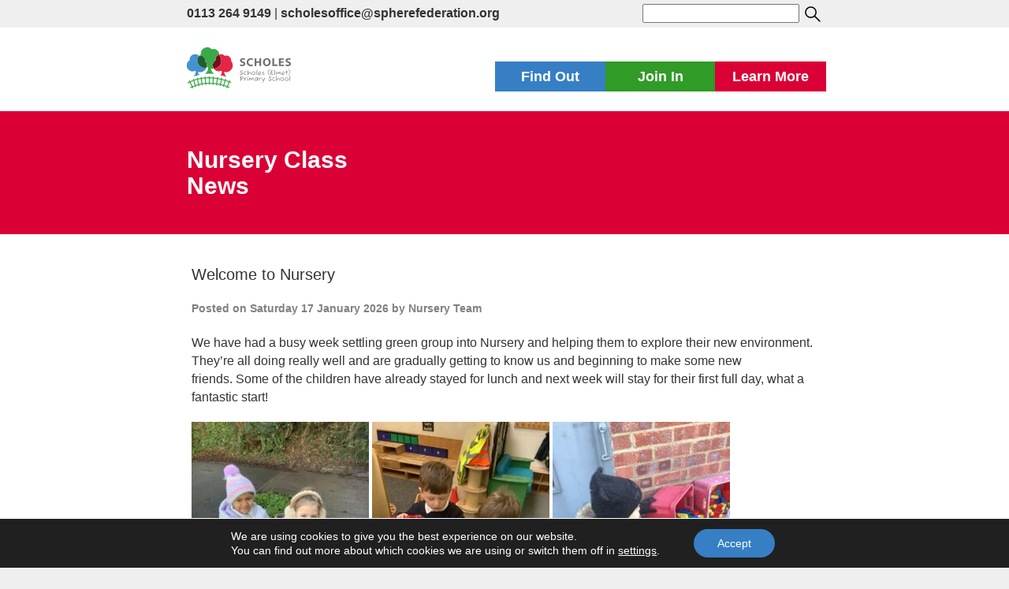

--- FILE ---
content_type: text/html; charset=UTF-8
request_url: https://www.scholeselmet.leeds.sch.uk/category/classnews/nursery-news/
body_size: 24557
content:
<!DOCTYPE html>
<html  lang="en">
<head>
	<meta charset="UTF-8">
	<meta name="viewport" content="width=device-width, initial-scale=1">


	<link rel="stylesheet" href="https://maxcdn.bootstrapcdn.com/bootstrap/3.3.7/css/bootstrap.min.css">
 	<script src="https://ajax.googleapis.com/ajax/libs/jquery/1.12.4/jquery.min.js"></script>
	<script src="https://maxcdn.bootstrapcdn.com/bootstrap/3.3.7/js/bootstrap.min.js"></script>

	 <link rel="stylesheet" type="text/css" href="https://www.scholeselmet.leeds.sch.uk/wp-content/themes/sphere-federation/js/slick/slick.css"/>
	<link rel="stylesheet" type="text/css" href="https://www.scholeselmet.leeds.sch.uk/wp-content/themes/sphere-federation/js/slick/slick-theme.css"/>
	<script type="text/javascript" src="https://www.scholeselmet.leeds.sch.uk/wp-content/themes/sphere-federation/js/slick/slick.min.js"></script>


	<meta name='robots' content='index, follow, max-image-preview:large, max-snippet:-1, max-video-preview:-1' />

	<!-- This site is optimized with the Yoast SEO plugin v26.8 - https://yoast.com/product/yoast-seo-wordpress/ -->
	<title>Nursery Class News Archives - Scholes (Elmet) Primary School, Leeds</title>
	<link rel="canonical" href="https://www.scholeselmet.leeds.sch.uk/category/classnews/nursery-news/" />
	<link rel="next" href="https://www.scholeselmet.leeds.sch.uk/category/classnews/nursery-news/page/2/" />
	<meta property="og:locale" content="en_GB" />
	<meta property="og:type" content="article" />
	<meta property="og:title" content="Nursery Class News Archives - Scholes (Elmet) Primary School, Leeds" />
	<meta property="og:url" content="https://www.scholeselmet.leeds.sch.uk/category/classnews/nursery-news/" />
	<meta property="og:site_name" content="Scholes (Elmet) Primary School, Leeds" />
	<meta name="twitter:card" content="summary_large_image" />
	<script type="application/ld+json" class="yoast-schema-graph">{"@context":"https://schema.org","@graph":[{"@type":"CollectionPage","@id":"https://www.scholeselmet.leeds.sch.uk/category/classnews/nursery-news/","url":"https://www.scholeselmet.leeds.sch.uk/category/classnews/nursery-news/","name":"Nursery Class News Archives - Scholes (Elmet) Primary School, Leeds","isPartOf":{"@id":"https://www.scholeselmet.leeds.sch.uk/#website"},"breadcrumb":{"@id":"https://www.scholeselmet.leeds.sch.uk/category/classnews/nursery-news/#breadcrumb"},"inLanguage":"en-GB"},{"@type":"BreadcrumbList","@id":"https://www.scholeselmet.leeds.sch.uk/category/classnews/nursery-news/#breadcrumb","itemListElement":[{"@type":"ListItem","position":1,"name":"Home","item":"https://www.scholeselmet.leeds.sch.uk/"},{"@type":"ListItem","position":2,"name":"Class News","item":"https://www.scholeselmet.leeds.sch.uk/category/classnews/"},{"@type":"ListItem","position":3,"name":"Nursery Class News"}]},{"@type":"WebSite","@id":"https://www.scholeselmet.leeds.sch.uk/#website","url":"https://www.scholeselmet.leeds.sch.uk/","name":"Scholes (Elmet) Primary School, Leeds","description":"Scholes (Elmet) Primary School is a happy and healthy place to learn","potentialAction":[{"@type":"SearchAction","target":{"@type":"EntryPoint","urlTemplate":"https://www.scholeselmet.leeds.sch.uk/?s={search_term_string}"},"query-input":{"@type":"PropertyValueSpecification","valueRequired":true,"valueName":"search_term_string"}}],"inLanguage":"en-GB"}]}</script>
	<!-- / Yoast SEO plugin. -->


<link rel='dns-prefetch' href='//www.scholeselmet.leeds.sch.uk' />
<link rel='dns-prefetch' href='//stats.wp.com' />
<link rel='dns-prefetch' href='//fonts.googleapis.com' />
<link rel="alternate" type="application/rss+xml" title="Scholes (Elmet) Primary School, Leeds &raquo; Feed" href="https://www.scholeselmet.leeds.sch.uk/feed/" />
<link rel="alternate" type="application/rss+xml" title="Scholes (Elmet) Primary School, Leeds &raquo; Comments Feed" href="https://www.scholeselmet.leeds.sch.uk/comments/feed/" />
<link rel="alternate" type="application/rss+xml" title="Scholes (Elmet) Primary School, Leeds &raquo; Nursery Class News Category Feed" href="https://www.scholeselmet.leeds.sch.uk/category/classnews/nursery-news/feed/" />
<style id='wp-img-auto-sizes-contain-inline-css' type='text/css'>
img:is([sizes=auto i],[sizes^="auto," i]){contain-intrinsic-size:3000px 1500px}
/*# sourceURL=wp-img-auto-sizes-contain-inline-css */
</style>
<style id='wp-block-library-inline-css' type='text/css'>
:root{--wp-block-synced-color:#7a00df;--wp-block-synced-color--rgb:122,0,223;--wp-bound-block-color:var(--wp-block-synced-color);--wp-editor-canvas-background:#ddd;--wp-admin-theme-color:#007cba;--wp-admin-theme-color--rgb:0,124,186;--wp-admin-theme-color-darker-10:#006ba1;--wp-admin-theme-color-darker-10--rgb:0,107,160.5;--wp-admin-theme-color-darker-20:#005a87;--wp-admin-theme-color-darker-20--rgb:0,90,135;--wp-admin-border-width-focus:2px}@media (min-resolution:192dpi){:root{--wp-admin-border-width-focus:1.5px}}.wp-element-button{cursor:pointer}:root .has-very-light-gray-background-color{background-color:#eee}:root .has-very-dark-gray-background-color{background-color:#313131}:root .has-very-light-gray-color{color:#eee}:root .has-very-dark-gray-color{color:#313131}:root .has-vivid-green-cyan-to-vivid-cyan-blue-gradient-background{background:linear-gradient(135deg,#00d084,#0693e3)}:root .has-purple-crush-gradient-background{background:linear-gradient(135deg,#34e2e4,#4721fb 50%,#ab1dfe)}:root .has-hazy-dawn-gradient-background{background:linear-gradient(135deg,#faaca8,#dad0ec)}:root .has-subdued-olive-gradient-background{background:linear-gradient(135deg,#fafae1,#67a671)}:root .has-atomic-cream-gradient-background{background:linear-gradient(135deg,#fdd79a,#004a59)}:root .has-nightshade-gradient-background{background:linear-gradient(135deg,#330968,#31cdcf)}:root .has-midnight-gradient-background{background:linear-gradient(135deg,#020381,#2874fc)}:root{--wp--preset--font-size--normal:16px;--wp--preset--font-size--huge:42px}.has-regular-font-size{font-size:1em}.has-larger-font-size{font-size:2.625em}.has-normal-font-size{font-size:var(--wp--preset--font-size--normal)}.has-huge-font-size{font-size:var(--wp--preset--font-size--huge)}.has-text-align-center{text-align:center}.has-text-align-left{text-align:left}.has-text-align-right{text-align:right}.has-fit-text{white-space:nowrap!important}#end-resizable-editor-section{display:none}.aligncenter{clear:both}.items-justified-left{justify-content:flex-start}.items-justified-center{justify-content:center}.items-justified-right{justify-content:flex-end}.items-justified-space-between{justify-content:space-between}.screen-reader-text{border:0;clip-path:inset(50%);height:1px;margin:-1px;overflow:hidden;padding:0;position:absolute;width:1px;word-wrap:normal!important}.screen-reader-text:focus{background-color:#ddd;clip-path:none;color:#444;display:block;font-size:1em;height:auto;left:5px;line-height:normal;padding:15px 23px 14px;text-decoration:none;top:5px;width:auto;z-index:100000}html :where(.has-border-color){border-style:solid}html :where([style*=border-top-color]){border-top-style:solid}html :where([style*=border-right-color]){border-right-style:solid}html :where([style*=border-bottom-color]){border-bottom-style:solid}html :where([style*=border-left-color]){border-left-style:solid}html :where([style*=border-width]){border-style:solid}html :where([style*=border-top-width]){border-top-style:solid}html :where([style*=border-right-width]){border-right-style:solid}html :where([style*=border-bottom-width]){border-bottom-style:solid}html :where([style*=border-left-width]){border-left-style:solid}html :where(img[class*=wp-image-]){height:auto;max-width:100%}:where(figure){margin:0 0 1em}html :where(.is-position-sticky){--wp-admin--admin-bar--position-offset:var(--wp-admin--admin-bar--height,0px)}@media screen and (max-width:600px){html :where(.is-position-sticky){--wp-admin--admin-bar--position-offset:0px}}

/*# sourceURL=wp-block-library-inline-css */
</style><style id='global-styles-inline-css' type='text/css'>
:root{--wp--preset--aspect-ratio--square: 1;--wp--preset--aspect-ratio--4-3: 4/3;--wp--preset--aspect-ratio--3-4: 3/4;--wp--preset--aspect-ratio--3-2: 3/2;--wp--preset--aspect-ratio--2-3: 2/3;--wp--preset--aspect-ratio--16-9: 16/9;--wp--preset--aspect-ratio--9-16: 9/16;--wp--preset--color--black: #000000;--wp--preset--color--cyan-bluish-gray: #abb8c3;--wp--preset--color--white: #ffffff;--wp--preset--color--pale-pink: #f78da7;--wp--preset--color--vivid-red: #cf2e2e;--wp--preset--color--luminous-vivid-orange: #ff6900;--wp--preset--color--luminous-vivid-amber: #fcb900;--wp--preset--color--light-green-cyan: #7bdcb5;--wp--preset--color--vivid-green-cyan: #00d084;--wp--preset--color--pale-cyan-blue: #8ed1fc;--wp--preset--color--vivid-cyan-blue: #0693e3;--wp--preset--color--vivid-purple: #9b51e0;--wp--preset--gradient--vivid-cyan-blue-to-vivid-purple: linear-gradient(135deg,rgb(6,147,227) 0%,rgb(155,81,224) 100%);--wp--preset--gradient--light-green-cyan-to-vivid-green-cyan: linear-gradient(135deg,rgb(122,220,180) 0%,rgb(0,208,130) 100%);--wp--preset--gradient--luminous-vivid-amber-to-luminous-vivid-orange: linear-gradient(135deg,rgb(252,185,0) 0%,rgb(255,105,0) 100%);--wp--preset--gradient--luminous-vivid-orange-to-vivid-red: linear-gradient(135deg,rgb(255,105,0) 0%,rgb(207,46,46) 100%);--wp--preset--gradient--very-light-gray-to-cyan-bluish-gray: linear-gradient(135deg,rgb(238,238,238) 0%,rgb(169,184,195) 100%);--wp--preset--gradient--cool-to-warm-spectrum: linear-gradient(135deg,rgb(74,234,220) 0%,rgb(151,120,209) 20%,rgb(207,42,186) 40%,rgb(238,44,130) 60%,rgb(251,105,98) 80%,rgb(254,248,76) 100%);--wp--preset--gradient--blush-light-purple: linear-gradient(135deg,rgb(255,206,236) 0%,rgb(152,150,240) 100%);--wp--preset--gradient--blush-bordeaux: linear-gradient(135deg,rgb(254,205,165) 0%,rgb(254,45,45) 50%,rgb(107,0,62) 100%);--wp--preset--gradient--luminous-dusk: linear-gradient(135deg,rgb(255,203,112) 0%,rgb(199,81,192) 50%,rgb(65,88,208) 100%);--wp--preset--gradient--pale-ocean: linear-gradient(135deg,rgb(255,245,203) 0%,rgb(182,227,212) 50%,rgb(51,167,181) 100%);--wp--preset--gradient--electric-grass: linear-gradient(135deg,rgb(202,248,128) 0%,rgb(113,206,126) 100%);--wp--preset--gradient--midnight: linear-gradient(135deg,rgb(2,3,129) 0%,rgb(40,116,252) 100%);--wp--preset--font-size--small: 13px;--wp--preset--font-size--medium: 20px;--wp--preset--font-size--large: 36px;--wp--preset--font-size--x-large: 42px;--wp--preset--spacing--20: 0.44rem;--wp--preset--spacing--30: 0.67rem;--wp--preset--spacing--40: 1rem;--wp--preset--spacing--50: 1.5rem;--wp--preset--spacing--60: 2.25rem;--wp--preset--spacing--70: 3.38rem;--wp--preset--spacing--80: 5.06rem;--wp--preset--shadow--natural: 6px 6px 9px rgba(0, 0, 0, 0.2);--wp--preset--shadow--deep: 12px 12px 50px rgba(0, 0, 0, 0.4);--wp--preset--shadow--sharp: 6px 6px 0px rgba(0, 0, 0, 0.2);--wp--preset--shadow--outlined: 6px 6px 0px -3px rgb(255, 255, 255), 6px 6px rgb(0, 0, 0);--wp--preset--shadow--crisp: 6px 6px 0px rgb(0, 0, 0);}:where(.is-layout-flex){gap: 0.5em;}:where(.is-layout-grid){gap: 0.5em;}body .is-layout-flex{display: flex;}.is-layout-flex{flex-wrap: wrap;align-items: center;}.is-layout-flex > :is(*, div){margin: 0;}body .is-layout-grid{display: grid;}.is-layout-grid > :is(*, div){margin: 0;}:where(.wp-block-columns.is-layout-flex){gap: 2em;}:where(.wp-block-columns.is-layout-grid){gap: 2em;}:where(.wp-block-post-template.is-layout-flex){gap: 1.25em;}:where(.wp-block-post-template.is-layout-grid){gap: 1.25em;}.has-black-color{color: var(--wp--preset--color--black) !important;}.has-cyan-bluish-gray-color{color: var(--wp--preset--color--cyan-bluish-gray) !important;}.has-white-color{color: var(--wp--preset--color--white) !important;}.has-pale-pink-color{color: var(--wp--preset--color--pale-pink) !important;}.has-vivid-red-color{color: var(--wp--preset--color--vivid-red) !important;}.has-luminous-vivid-orange-color{color: var(--wp--preset--color--luminous-vivid-orange) !important;}.has-luminous-vivid-amber-color{color: var(--wp--preset--color--luminous-vivid-amber) !important;}.has-light-green-cyan-color{color: var(--wp--preset--color--light-green-cyan) !important;}.has-vivid-green-cyan-color{color: var(--wp--preset--color--vivid-green-cyan) !important;}.has-pale-cyan-blue-color{color: var(--wp--preset--color--pale-cyan-blue) !important;}.has-vivid-cyan-blue-color{color: var(--wp--preset--color--vivid-cyan-blue) !important;}.has-vivid-purple-color{color: var(--wp--preset--color--vivid-purple) !important;}.has-black-background-color{background-color: var(--wp--preset--color--black) !important;}.has-cyan-bluish-gray-background-color{background-color: var(--wp--preset--color--cyan-bluish-gray) !important;}.has-white-background-color{background-color: var(--wp--preset--color--white) !important;}.has-pale-pink-background-color{background-color: var(--wp--preset--color--pale-pink) !important;}.has-vivid-red-background-color{background-color: var(--wp--preset--color--vivid-red) !important;}.has-luminous-vivid-orange-background-color{background-color: var(--wp--preset--color--luminous-vivid-orange) !important;}.has-luminous-vivid-amber-background-color{background-color: var(--wp--preset--color--luminous-vivid-amber) !important;}.has-light-green-cyan-background-color{background-color: var(--wp--preset--color--light-green-cyan) !important;}.has-vivid-green-cyan-background-color{background-color: var(--wp--preset--color--vivid-green-cyan) !important;}.has-pale-cyan-blue-background-color{background-color: var(--wp--preset--color--pale-cyan-blue) !important;}.has-vivid-cyan-blue-background-color{background-color: var(--wp--preset--color--vivid-cyan-blue) !important;}.has-vivid-purple-background-color{background-color: var(--wp--preset--color--vivid-purple) !important;}.has-black-border-color{border-color: var(--wp--preset--color--black) !important;}.has-cyan-bluish-gray-border-color{border-color: var(--wp--preset--color--cyan-bluish-gray) !important;}.has-white-border-color{border-color: var(--wp--preset--color--white) !important;}.has-pale-pink-border-color{border-color: var(--wp--preset--color--pale-pink) !important;}.has-vivid-red-border-color{border-color: var(--wp--preset--color--vivid-red) !important;}.has-luminous-vivid-orange-border-color{border-color: var(--wp--preset--color--luminous-vivid-orange) !important;}.has-luminous-vivid-amber-border-color{border-color: var(--wp--preset--color--luminous-vivid-amber) !important;}.has-light-green-cyan-border-color{border-color: var(--wp--preset--color--light-green-cyan) !important;}.has-vivid-green-cyan-border-color{border-color: var(--wp--preset--color--vivid-green-cyan) !important;}.has-pale-cyan-blue-border-color{border-color: var(--wp--preset--color--pale-cyan-blue) !important;}.has-vivid-cyan-blue-border-color{border-color: var(--wp--preset--color--vivid-cyan-blue) !important;}.has-vivid-purple-border-color{border-color: var(--wp--preset--color--vivid-purple) !important;}.has-vivid-cyan-blue-to-vivid-purple-gradient-background{background: var(--wp--preset--gradient--vivid-cyan-blue-to-vivid-purple) !important;}.has-light-green-cyan-to-vivid-green-cyan-gradient-background{background: var(--wp--preset--gradient--light-green-cyan-to-vivid-green-cyan) !important;}.has-luminous-vivid-amber-to-luminous-vivid-orange-gradient-background{background: var(--wp--preset--gradient--luminous-vivid-amber-to-luminous-vivid-orange) !important;}.has-luminous-vivid-orange-to-vivid-red-gradient-background{background: var(--wp--preset--gradient--luminous-vivid-orange-to-vivid-red) !important;}.has-very-light-gray-to-cyan-bluish-gray-gradient-background{background: var(--wp--preset--gradient--very-light-gray-to-cyan-bluish-gray) !important;}.has-cool-to-warm-spectrum-gradient-background{background: var(--wp--preset--gradient--cool-to-warm-spectrum) !important;}.has-blush-light-purple-gradient-background{background: var(--wp--preset--gradient--blush-light-purple) !important;}.has-blush-bordeaux-gradient-background{background: var(--wp--preset--gradient--blush-bordeaux) !important;}.has-luminous-dusk-gradient-background{background: var(--wp--preset--gradient--luminous-dusk) !important;}.has-pale-ocean-gradient-background{background: var(--wp--preset--gradient--pale-ocean) !important;}.has-electric-grass-gradient-background{background: var(--wp--preset--gradient--electric-grass) !important;}.has-midnight-gradient-background{background: var(--wp--preset--gradient--midnight) !important;}.has-small-font-size{font-size: var(--wp--preset--font-size--small) !important;}.has-medium-font-size{font-size: var(--wp--preset--font-size--medium) !important;}.has-large-font-size{font-size: var(--wp--preset--font-size--large) !important;}.has-x-large-font-size{font-size: var(--wp--preset--font-size--x-large) !important;}
/*# sourceURL=global-styles-inline-css */
</style>

<style id='classic-theme-styles-inline-css' type='text/css'>
/*! This file is auto-generated */
.wp-block-button__link{color:#fff;background-color:#32373c;border-radius:9999px;box-shadow:none;text-decoration:none;padding:calc(.667em + 2px) calc(1.333em + 2px);font-size:1.125em}.wp-block-file__button{background:#32373c;color:#fff;text-decoration:none}
/*# sourceURL=/wp-includes/css/classic-themes.min.css */
</style>
<link rel='stylesheet' id='wpo_min-header-0-css' href='https://www.scholeselmet.leeds.sch.uk/wp-content/cache/wpo-minify/1767376243/assets/wpo-minify-header-a30a3c34.min.css' type='text/css' media='all' />
<link rel='stylesheet' id='wpo_min-header-3-css' href='https://www.scholeselmet.leeds.sch.uk/wp-content/cache/wpo-minify/1767376243/assets/wpo-minify-header-987c12c7.min.css' type='text/css' media='all' />
<script type="text/javascript" id="wpo_min-header-0-js-extra">
/* <![CDATA[ */
var vlpp_vars = {"prettyPhoto_rel":"wp-video-lightbox","animation_speed":"fast","slideshow":"5000","autoplay_slideshow":"false","opacity":"0.80","show_title":"true","allow_resize":"true","allow_expand":"true","default_width":"640","default_height":"480","counter_separator_label":"/","theme":"pp_default","horizontal_padding":"20","hideflash":"false","wmode":"opaque","autoplay":"false","modal":"false","deeplinking":"false","overlay_gallery":"true","overlay_gallery_max":"30","keyboard_shortcuts":"true","ie6_fallback":"true"};
//# sourceURL=wpo_min-header-0-js-extra
/* ]]> */
</script>
<script type="text/javascript" src="https://www.scholeselmet.leeds.sch.uk/wp-content/cache/wpo-minify/1767376243/assets/wpo-minify-header-0c1e24ec.min.js" id="wpo_min-header-0-js"></script>
<link rel="https://api.w.org/" href="https://www.scholeselmet.leeds.sch.uk/wp-json/" /><link rel="alternate" title="JSON" type="application/json" href="https://www.scholeselmet.leeds.sch.uk/wp-json/wp/v2/categories/31" /><link rel="EditURI" type="application/rsd+xml" title="RSD" href="https://www.scholeselmet.leeds.sch.uk/wp/xmlrpc.php?rsd" />
<meta name="generator" content="WordPress 6.9" />

		<!-- GA Google Analytics @ https://m0n.co/ga -->
		<script async src="https://www.googletagmanager.com/gtag/js?id=UA-107183179-2"></script>
		<script>
			window.dataLayer = window.dataLayer || [];
			function gtag(){dataLayer.push(arguments);}
			gtag('js', new Date());
			gtag('config', 'UA-107183179-2');
		</script>

	<script>
            WP_VIDEO_LIGHTBOX_VERSION="1.9.12";
            WP_VID_LIGHTBOX_URL="https://www.scholeselmet.leeds.sch.uk/wp-content/plugins/wp-video-lightbox";
                        function wpvl_paramReplace(name, string, value) {
                // Find the param with regex
                // Grab the first character in the returned string (should be ? or &)
                // Replace our href string with our new value, passing on the name and delimeter

                var re = new RegExp("[\?&]" + name + "=([^&#]*)");
                var matches = re.exec(string);
                var newString;

                if (matches === null) {
                    // if there are no params, append the parameter
                    newString = string + '?' + name + '=' + value;
                } else {
                    var delimeter = matches[0].charAt(0);
                    newString = string.replace(re, delimeter + name + "=" + value);
                }
                return newString;
            }
            </script>	<style>img#wpstats{display:none}</style>
		<link rel="icon" href="https://www.scholeselmet.leeds.sch.uk/wp-content/uploads/2017/05/cropped-Scholes_stacked_full-colour-no-text-32x32.png" sizes="32x32" />
<link rel="icon" href="https://www.scholeselmet.leeds.sch.uk/wp-content/uploads/2017/05/cropped-Scholes_stacked_full-colour-no-text-192x192.png" sizes="192x192" />
<link rel="apple-touch-icon" href="https://www.scholeselmet.leeds.sch.uk/wp-content/uploads/2017/05/cropped-Scholes_stacked_full-colour-no-text-180x180.png" />
<meta name="msapplication-TileImage" content="https://www.scholeselmet.leeds.sch.uk/wp-content/uploads/2017/05/cropped-Scholes_stacked_full-colour-no-text-270x270.png" />
		<style type="text/css" id="wp-custom-css">
			@media screen and (max-width: 600px) {
.contact {width:100%;}
}		</style>
		
</head>

<style type="text/css">
			.orange-font{ color: #367fc4;}

		.orange-bg{background-color:  #367fc4}
		.green-bg{background-color: #319b28}
		.blue-bg{background-color: #da0035}

		.orange-links a{ color: #367fc4; }
		.green-links a{ color: #319b28; }
		.blue-links a{ color: #da0035; }

		.orange-hover:hover{background-color: #367fc4; text-decoration: none; color: #fff !important }
		.green-hover:hover{background-color: #319b28; text-decoration: none; color: #fff !important}
		.blue-hover:hover{background-color: #da0035; text-decoration: none; color: #fff !important}

		.orange-border a, .orange-border{ border-color: #367fc4;background-color: #367fc4}
		.green-border a, .green-border{ border-color: #319b28;background-color: #319b28}
		.blue-border a, .blue-border{ border-color: #da0035;background-color:#da0035; }

		.orange-border a:hover{background-color:#efefef;color:#367fc4 !important}
		.green-border a:hover {background-color:#efefef;color:#319b28 !important}
		.blue-border a:hover {background-color:#efefef;color:#da0035 !important}

	
	            
	
		.find-out ul li a:hover{color: #1c4165 !important;}
		.join-us ul li a:hover{color: #1e6518 !important;}
		.learn-more ul li a:hover{color: #980126 !important;}

	</style>

<body class="archive category category-nursery-news category-31 wp-theme-sphere-federation group-blog hfeed">

	<div class="padding">
		<div class="contact">
			<div class="phone-and-email">
				<p><strong> <a href="tel:0113 264 9149"> 0113 264 9149</a></strong></p> | <p><strong><a href="mailto:scholesoffice@spherefederation.org">scholesoffice@spherefederation.org</a></strong></p>
			</div>
            <div>
                <form action="/" method="get">
                    <input type="text" name="s" id="search" value="">
                    <input style=" height: 25px; vertical-align: middle;" type="image" src="https://www.scholeselmet.leeds.sch.uk/wp-content/themes/sphere-federation/img/search.svg">
                </form>
            </div>


<!--<div id="google_translate_element"></div>-->
<script type="text/javascript">
//function googleTranslateElementInit() {
//  new google.translate.TranslateElement({pageLanguage: 'en', layout: google.translate.TranslateElement.InlineLayout.HORIZONTAL}, 'google_translate_element');
//}
</script>

        </div>
		<div style="clear:both;"></div>
	</div>

	<div class="menu section">
		<div class="topmenu-content ">
			<a class="header-logo" href="https://www.scholeselmet.leeds.sch.uk"><img alt="Scholes (Elmet) Primary School" src="https://www.scholeselmet.leeds.sch.uk/wp-content/uploads/2017/02/scholes-logo.svg"></a>

			<ul class="buttons-container ">
				<li class="orange-bg white-font find-out-button tab-button white-font"> Find Out</li>
				<li class="green-bg white-font join-us-button tab-button">Join In</li>
				<li class="blue-bg white-font learn-more-button tab-button">Learn More</li>
			</ul>
		</div>


		<div class="dropdown-menu  " style="display: none;">
			<div class="orange-bg find-out menu-box" style="display: none;">

				<div style="display: flex;">
					<div class="white-font menu-description menu-descriptionie">
						<p>Scholes (Elmet) Primary is a ‘one and a half form entry’ school. This means we take up to 45 pupils each year. Classes are limited to a maximum of 30 children in Reception, Year 1 and 2 (like all schools), and classes in Years 3 to 6 are usually around this size, too.</p>
<p>Key information about the day-to-day running of Scholes (Elmet) Primary School can be found here – everything from the price of a school dinner to important dates in the school year. If there remains something that you still need to know, we’re always happy to answer any questions you may have – call in or contact us.</p>
					</div>

					<div class="menu-box-links menu-box-linksie">
						<ul>
							
							 <li><p class="menu-arrow"> &rsaquo; </p> <a href="https://www.scholeselmet.leeds.sch.uk/find-out/about-our-school/">  <div class="menu-link"> About our school							<p>Find out more about what makes us special</p> </div> </a></li>

							
							 <li><p class="menu-arrow"> &rsaquo; </p> <a href="https://www.scholeselmet.leeds.sch.uk/find-out/admissions/">  <div class="menu-link"> Admissions							<p>Find out how your child can join Scholes (Elmet) Primary</p> </div> </a></li>

							
							 <li><p class="menu-arrow"> &rsaquo; </p> <a href="https://www.scholeselmet.leeds.sch.uk/find-out/awards/">  <div class="menu-link"> Awards and partners							<p>Read about our achievements and partners</p> </div> </a></li>

							
							 <li><p class="menu-arrow"> &rsaquo; </p> <a href="https://www.scholeselmet.leeds.sch.uk/find-out/british-values/">  <div class="menu-link"> British values							<p>The government sets out expectations which complement our aims and ethos</p> </div> </a></li>

							
							 <li><p class="menu-arrow"> &rsaquo; </p> <a href="https://www.scholeselmet.leeds.sch.uk/find-out/calendar/">  <div class="menu-link"> Calendar							<p>Stay up-to-date</p> </div> </a></li>

							
							 <li><p class="menu-arrow"> &rsaquo; </p> <a href="https://www.scholeselmet.leeds.sch.uk/find-out/meals/">  <div class="menu-link"> Food in school							<p>Information about school dinners, free school meals, packed lunches and other food in school</p> </div> </a></li>

							
							 <li><p class="menu-arrow"> &rsaquo; </p> <a href="https://www.scholeselmet.leeds.sch.uk/find-out/our-location/">  <div class="menu-link"> Location							<p>Find us</p> </div> </a></li>

							
							 <li><p class="menu-arrow"> &rsaquo; </p> <a href="https://www.scholeselmet.leeds.sch.uk/find-out/news/">  <div class="menu-link"> News							<p>Find out the latest news, updates and reminders</p> </div> </a></li>

							
							 <li><p class="menu-arrow"> &rsaquo; </p> <a href="https://www.scholeselmet.leeds.sch.uk/find-out/ofsted/">  <div class="menu-link"> Ofsted							<p>Read about the most recent Ofsted report for Scholes (Elmet) Primary</p> </div> </a></li>

							
							 <li><p class="menu-arrow"> &rsaquo; </p> <a href="https://www.scholeselmet.leeds.sch.uk/find-out/school-day/">  <div class="menu-link"> Our day							<p>How we organise our school day</p> </div> </a></li>

							
							 <li><p class="menu-arrow"> &rsaquo; </p> <a href="https://www.scholeselmet.leeds.sch.uk/find-out/pupil-attainment/">  <div class="menu-link"> Outcomes							<p>The results from end of Key Stage 2 national assessments</p> </div> </a></li>

							
							 <li><p class="menu-arrow"> &rsaquo; </p> <a href="https://www.scholeselmet.leeds.sch.uk/find-out/pe/">  <div class="menu-link"> PE and physical activity							<p>Find out more about physical activity and how we invest PE and Sport Premium funding</p> </div> </a></li>

							
							 <li><p class="menu-arrow"> &rsaquo; </p> <a href="https://www.scholeselmet.leeds.sch.uk/find-out/policies/">  <div class="menu-link"> Policies and other points							<p>Some key policies and other points that might be of interest</p> </div> </a></li>

							
							 <li><p class="menu-arrow"> &rsaquo; </p> <a href="https://www.scholeselmet.leeds.sch.uk/find-out/pupil-premium/">  <div class="menu-link"> Pupil premium							<p>Funding that is used to support children who may be disadvantaged in some way</p> </div> </a></li>

							
							 <li><p class="menu-arrow"> &rsaquo; </p> <a href="https://www.scholeselmet.leeds.sch.uk/find-out/safeguarding/">  <div class="menu-link"> Safeguarding							<p>Keeping children healthy and safe from harm</p> </div> </a></li>

							
							 <li><p class="menu-arrow"> &rsaquo; </p> <a href="https://www.scholeselmet.leeds.sch.uk/find-out/special-needs/">  <div class="menu-link"> Special educational needs and disabilities (SEND)							<p>Find out how school and the local authority can support your child</p> </div> </a></li>

							
							 <li><p class="menu-arrow"> &rsaquo; </p> <a href="https://www.scholeselmet.leeds.sch.uk/find-out/sphere-federation/">  <div class="menu-link"> Sphere Federation							<p>Scholes (Elmet) Primary is part of a federation, but what is a federation?</p> </div> </a></li>

							
							 <li><p class="menu-arrow"> &rsaquo; </p> <a href="https://www.scholeselmet.leeds.sch.uk/find-out/whos-who/">  <div class="menu-link"> Who's who?							<p>Find out more about the different teachers at Scholes (Elmet) Primary</p> </div> </a></li>

													</ul>

					</div>
				</div>

			</div>

			<div class="green-bg join-us menu-box" style="display: none;">
				<div style="display: flex;">
					<div class="white-font menu-description menu-descriptionie">
						<p>This section is all about how you can join in and be part of our community.</p>
<p>Scholes (Elmet) Primary is very much an active community. Pupils, parents / carers and staff at school are all important 'stakeholders' and we want everyone to have their say, to express their ideas and to keep on making our learning community a great place to be.</p>
<p>If you're looking at a wider community level, Breeze is a great way to join in activities and events across Leeds.</p>
					</div>

					<div class="menu-box-links menu-box-linksie">
						<ul>
							
							 <li><p class="menu-arrow"> &rsaquo; </p> <a href="https://www.scholeselmet.leeds.sch.uk/join-in/events/"> <div class="menu-link"> Events							<p>Check out the different events you can join in at Scholes (Elmet) Primary</p> </div> </a></li>

							
							 <li><p class="menu-arrow"> &rsaquo; </p> <a href="https://www.scholeselmet.leeds.sch.uk/join-in/extra-curricular/"> <div class="menu-link"> Extra-curricular activities and learning							<p>Encourage your child to join an after-school club or take up an instrument</p> </div> </a></li>

							
							 <li><p class="menu-arrow"> &rsaquo; </p> <a href="https://www.scholeselmet.leeds.sch.uk/join-in/governors/"> <div class="menu-link"> Governors							<p>The ‘board of directors’ for our school</p> </div> </a></li>

							
							 <li><p class="menu-arrow"> &rsaquo; </p> <a href="https://www.scholeselmet.leeds.sch.uk/join-in/helping-us/"> <div class="menu-link"> Helping us							<p>How you can volunteer to help us</p> </div> </a></li>

							
							 <li><p class="menu-arrow"> &rsaquo; </p> <a href="https://www.scholeselmet.leeds.sch.uk/join-in/join-in-beyond-school/"> <div class="menu-link"> Join in beyond school							<p>Join in activities going on around Leeds</p> </div> </a></li>

							
							 <li><p class="menu-arrow"> &rsaquo; </p> <a href="https://www.scholeselmet.leeds.sch.uk/join-in/school-council/"> <div class="menu-link"> Junior Leadership Team							<p>Democracy in action!</p> </div> </a></li>

							
							 <li><p class="menu-arrow"> &rsaquo; </p> <a href="https://www.scholeselmet.leeds.sch.uk/join-in/pta/"> <div class="menu-link"> PTA							<p>FOSP is a group of parents / carers, supported by staff, who fundraise and organise social events</p> </div> </a></li>

							
							 <li><p class="menu-arrow"> &rsaquo; </p> <a href="https://www.scholeselmet.leeds.sch.uk/join-in/questions-comments-concerns/"> <div class="menu-link"> Questions, comments and concerns							<p>We want to hear any questions, comments and concerns you may have</p> </div> </a></li>

							
							 <li><p class="menu-arrow"> &rsaquo; </p> <a href="https://www.scholeselmet.leeds.sch.uk/join-in/train-to-teach/"> <div class="menu-link"> Train to teach							<p>We work with Red Kite Teacher Training, an Ofsted outstanding provider of school-based teacher training in North and West Yorkshire</p> </div> </a></li>

							
							 <li><p class="menu-arrow"> &rsaquo; </p> <a href="https://www.scholeselmet.leeds.sch.uk/join-in/vacancies/"> <div class="menu-link"> Vacancies							<p>Do you want to work in our happy and healthy place to learn?</p> </div> </a></li>

							
							 <li><p class="menu-arrow"> &rsaquo; </p> <a href="https://www.scholeselmet.leeds.sch.uk/join-in/before-and-after-school-care/"> <div class="menu-link"> Wraparound care							<p>Do you need care for your child before or after school?</p> </div> </a></li>

													</ul>

					</div>
				</div>
			</div>

			<div  class="blue-bg learn-more menu-box" style="display: none;">
				<div style="display: flex;">
					<div class="white-font menu-description menu-descriptionie">
						<p>Every pupil at Scholes (Elmet) Primary School is an enthusiastic, positive and expressive learner – but it's not just our children! We are all learners: we can keep on learning new methods, new facts, new points of view.</p>
<p>This section is all about learning and how parents / carers can support or join in the learning process.</p>
					</div>

					<div class="menu-box-links menu-box-linksie">
						<ul>
							
							 <li><p class="menu-arrow"> &rsaquo; </p> <a href="https://www.scholeselmet.leeds.sch.uk/learn-more/class-news/">  <div class="menu-link"> Class news<br>
							<p>Updates from your child’s class and the learning that’s taking place</p> </div> </a></li>

							
							 <li><p class="menu-arrow"> &rsaquo; </p> <a href="https://www.scholeselmet.leeds.sch.uk/learn-more/reception/">  <div class="menu-link"> Early Years: Nursery and Reception`<br>
							<p>An overview of Nursery and Reception provision</p> </div> </a></li>

							
							 <li><p class="menu-arrow"> &rsaquo; </p> <a href="https://www.scholeselmet.leeds.sch.uk/learn-more/skillsforstartingreception/">  <div class="menu-link"> Early Years: Skills for starting Reception<br>
							<p>Your child's journey to school starts at home</p> </div> </a></li>

							
							 <li><p class="menu-arrow"> &rsaquo; </p> <a href="https://www.scholeselmet.leeds.sch.uk/learn-more/calculations/">  <div class="menu-link"> Help your child in Maths<br>
							<p>Support your child's Maths at home</p> </div> </a></li>

							
							 <li><p class="menu-arrow"> &rsaquo; </p> <a href="https://www.scholeselmet.leeds.sch.uk/learn-more/help-your-child/">  <div class="menu-link"> Help your child in Reading and Writing<br>
							<p>Support your child’s reading and writing at home</p> </div> </a></li>

							
							 <li><p class="menu-arrow"> &rsaquo; </p> <a href="https://www.scholeselmet.leeds.sch.uk/learn-more/homework/">  <div class="menu-link"> Home learning<br>
							<p>Find out about this week’s home learning including spellings to learn</p> </div> </a></li>

							
							 <li><p class="menu-arrow"> &rsaquo; </p> <a href="https://www.scholeselmet.leeds.sch.uk/learn-more/living-and-learning/">  <div class="menu-link"> Living and Learning<br>
							<p>Learn more about  the PSHE curriculum and other things that support children's personal development</p> </div> </a></li>

							
							 <li><p class="menu-arrow"> &rsaquo; </p> <a href="https://www.scholeselmet.leeds.sch.uk/learn-more/national-curriculum/">  <div class="menu-link"> National Curriculum<br>
							<p>Aims and structure of the National Curriculum for schools in England</p> </div> </a></li>

							
							 <li><p class="menu-arrow"> &rsaquo; </p> <a href="https://www.scholeselmet.leeds.sch.uk/learn-more/online-safety/">  <div class="menu-link"> Online safety<br>
							<p>Top e-safety tips</p> </div> </a></li>

							
							 <li><p class="menu-arrow"> &rsaquo; </p> <a href="https://www.scholeselmet.leeds.sch.uk/learn-more/other-subjects/">  <div class="menu-link"> Our curriculum and expectations<br>
							<p>Learn more about our curriculum: its intent, implementation and expectations</p> </div> </a></li>

							
							 <li><p class="menu-arrow"> &rsaquo; </p> <a href="https://www.scholeselmet.leeds.sch.uk/learn-more/phonics/">  <div class="menu-link"> Phonics<br>
							<p>Learn more about how we teach the early stages of reading and writing.</p> </div> </a></li>

							
							 <li><p class="menu-arrow"> &rsaquo; </p> <a href="https://www.scholeselmet.leeds.sch.uk/learn-more/rse/">  <div class="menu-link"> Relationships and Sex Education<br>
							<p>Learn more about Relationships and Sex Education at Scholes (Elmet) Primary</p> </div> </a></li>

							
							 <li><p class="menu-arrow"> &rsaquo; </p> <a href="https://www.scholeselmet.leeds.sch.uk/learn-more/smsc/">  <div class="menu-link"> SMSC<br>
							<p>Discover how we promote your child’s social, moral, spiritual and cultural development</p> </div> </a></li>

							
							 <li><p class="menu-arrow"> &rsaquo; </p> <a href="https://www.scholeselmet.leeds.sch.uk/learn-more/staying-safe-support-children/">  <div class="menu-link"> Staying safe (support for children)<br>
							<p>This page is for our children - advice to help you to stay safe and be a happy and healthy person.</p> </div> </a></li>

													</ul>

					</div>
				</div>
			</div>

		</div>
	</div>

	<!--  carousel -->
	<div class="header">
		<div style="overflow: auto;">
			  		</div>

	</div>


	<link rel="stylesheet" type="text/css" href="https://www.scholeselmet.leeds.sch.uk/wp-content/themes/sphere-federation/js/slick/slick.css"/>
	<link rel="stylesheet" type="text/css" href="https://www.scholeselmet.leeds.sch.uk/wp-content/themes/sphere-federation/js/slick/slick-theme.css"/>
	<script type="text/javascript" src="https://www.scholeselmet.leeds.sch.uk/wp-content/themes/sphere-federation/js/slick/slick.min.js"></script>

<div id="fb-root"></div>
<script>(function(d, s, id) {
  var js, fjs = d.getElementsByTagName(s)[0];
  if (d.getElementById(id)) return;
  js = d.createElement(s); js.id = id;
  js.src = "//connect.facebook.net/en_GB/sdk.js#xfbml=1&version=v2.8";
  fjs.parentNode.insertBefore(js, fjs);
}(document, 'script', 'facebook-jssdk'));</script>

	<div class="header">
		<div style="overflow: auto;">

  		</div>
	</div>

	<div class="school-intro section white-font blue-bg padding">
		<div class="  intro-container">
			<div class="school-name">
                <h1> Nursery Class News</h1>
			</div>

			<div class="school-description">
				<div>
	                                </div>
			</div>
		</div>
	</div>

	<div class="page-content " >
    	<div class="blog-content smaller-blog-content">

				        	<div class="blog-post">
	        		<h2> Welcome to Nursery</h2>

	        		<div class="news-meta">
	        			<p>Posted on Saturday 17 January 2026 by Nursery Team </p>
	        		</div>

					<p>We have had a busy week settling green group into Nursery and helping them to explore their new environment. They’re all doing really well and are gradually getting to know us and beginning to make some new friends. Some of the children have already stayed for lunch and next week will stay for their first full day, what a fantastic start!</p>
<p><img decoding="async" class="alignnone size-medium wp-image-75943" src="https://www.scholeselmet.leeds.sch.uk/wp-content/uploads/2026/01/IMG_9301-225x300.jpg" alt="" width="225" height="300" srcset="https://www.scholeselmet.leeds.sch.uk/wp-content/uploads/2026/01/IMG_9301-225x300.jpg 225w, https://www.scholeselmet.leeds.sch.uk/wp-content/uploads/2026/01/IMG_9301-768x1024.jpg 768w, https://www.scholeselmet.leeds.sch.uk/wp-content/uploads/2026/01/IMG_9301-1152x1536.jpg 1152w, https://www.scholeselmet.leeds.sch.uk/wp-content/uploads/2026/01/IMG_9301-1536x2048.jpg 1536w, https://www.scholeselmet.leeds.sch.uk/wp-content/uploads/2026/01/IMG_9301-1200x1600.jpg 1200w, https://www.scholeselmet.leeds.sch.uk/wp-content/uploads/2026/01/IMG_9301-scaled.jpg 1920w" sizes="(max-width: 225px) 85vw, 225px" /> <img loading="lazy" decoding="async" class="alignnone size-medium wp-image-75941" src="https://www.scholeselmet.leeds.sch.uk/wp-content/uploads/2026/01/IMG_9288-225x300.jpg" alt="" width="225" height="300" srcset="https://www.scholeselmet.leeds.sch.uk/wp-content/uploads/2026/01/IMG_9288-225x300.jpg 225w, https://www.scholeselmet.leeds.sch.uk/wp-content/uploads/2026/01/IMG_9288-768x1024.jpg 768w, https://www.scholeselmet.leeds.sch.uk/wp-content/uploads/2026/01/IMG_9288-1152x1536.jpg 1152w, https://www.scholeselmet.leeds.sch.uk/wp-content/uploads/2026/01/IMG_9288-1536x2048.jpg 1536w, https://www.scholeselmet.leeds.sch.uk/wp-content/uploads/2026/01/IMG_9288-1200x1600.jpg 1200w, https://www.scholeselmet.leeds.sch.uk/wp-content/uploads/2026/01/IMG_9288-scaled.jpg 1920w" sizes="auto, (max-width: 225px) 85vw, 225px" /> <img loading="lazy" decoding="async" class="alignnone size-medium wp-image-75944" src="https://www.scholeselmet.leeds.sch.uk/wp-content/uploads/2026/01/IMG_9304-225x300.jpg" alt="" width="225" height="300" srcset="https://www.scholeselmet.leeds.sch.uk/wp-content/uploads/2026/01/IMG_9304-225x300.jpg 225w, https://www.scholeselmet.leeds.sch.uk/wp-content/uploads/2026/01/IMG_9304-768x1024.jpg 768w, https://www.scholeselmet.leeds.sch.uk/wp-content/uploads/2026/01/IMG_9304-1152x1536.jpg 1152w, https://www.scholeselmet.leeds.sch.uk/wp-content/uploads/2026/01/IMG_9304-1536x2048.jpg 1536w, https://www.scholeselmet.leeds.sch.uk/wp-content/uploads/2026/01/IMG_9304-1200x1600.jpg 1200w, https://www.scholeselmet.leeds.sch.uk/wp-content/uploads/2026/01/IMG_9304-scaled.jpg 1920w" sizes="auto, (max-width: 225px) 85vw, 225px" /> <img loading="lazy" decoding="async" class="alignnone size-medium wp-image-75942" src="https://www.scholeselmet.leeds.sch.uk/wp-content/uploads/2026/01/IMG_9299-225x300.jpg" alt="" width="225" height="300" srcset="https://www.scholeselmet.leeds.sch.uk/wp-content/uploads/2026/01/IMG_9299-225x300.jpg 225w, https://www.scholeselmet.leeds.sch.uk/wp-content/uploads/2026/01/IMG_9299-768x1024.jpg 768w, https://www.scholeselmet.leeds.sch.uk/wp-content/uploads/2026/01/IMG_9299-1152x1536.jpg 1152w, https://www.scholeselmet.leeds.sch.uk/wp-content/uploads/2026/01/IMG_9299-1536x2048.jpg 1536w, https://www.scholeselmet.leeds.sch.uk/wp-content/uploads/2026/01/IMG_9299-1200x1600.jpg 1200w, https://www.scholeselmet.leeds.sch.uk/wp-content/uploads/2026/01/IMG_9299-scaled.jpg 1920w" sizes="auto, (max-width: 225px) 85vw, 225px" /> <img loading="lazy" decoding="async" class="alignnone size-medium wp-image-75948" src="https://www.scholeselmet.leeds.sch.uk/wp-content/uploads/2026/01/IMG_9309-225x300.jpg" alt="" width="225" height="300" srcset="https://www.scholeselmet.leeds.sch.uk/wp-content/uploads/2026/01/IMG_9309-225x300.jpg 225w, https://www.scholeselmet.leeds.sch.uk/wp-content/uploads/2026/01/IMG_9309-768x1024.jpg 768w, https://www.scholeselmet.leeds.sch.uk/wp-content/uploads/2026/01/IMG_9309-1152x1536.jpg 1152w, https://www.scholeselmet.leeds.sch.uk/wp-content/uploads/2026/01/IMG_9309-1536x2048.jpg 1536w, https://www.scholeselmet.leeds.sch.uk/wp-content/uploads/2026/01/IMG_9309-1200x1600.jpg 1200w, https://www.scholeselmet.leeds.sch.uk/wp-content/uploads/2026/01/IMG_9309-scaled.jpg 1920w" sizes="auto, (max-width: 225px) 85vw, 225px" /></p>
<p>This week, in Maths, we have been representing numbers in lots of different ways with our fingers, on a five frame and with marks. We have been counting carefully and finding out about the “stop” number. The concept that the final number counted is the total number of items in a group.</p>
<p><img loading="lazy" decoding="async" class="alignnone size-medium wp-image-75947" src="https://www.scholeselmet.leeds.sch.uk/wp-content/uploads/2026/01/IMG_9292-225x300.jpg" alt="" width="225" height="300" srcset="https://www.scholeselmet.leeds.sch.uk/wp-content/uploads/2026/01/IMG_9292-225x300.jpg 225w, https://www.scholeselmet.leeds.sch.uk/wp-content/uploads/2026/01/IMG_9292-768x1024.jpg 768w, https://www.scholeselmet.leeds.sch.uk/wp-content/uploads/2026/01/IMG_9292-1152x1536.jpg 1152w, https://www.scholeselmet.leeds.sch.uk/wp-content/uploads/2026/01/IMG_9292-1536x2048.jpg 1536w, https://www.scholeselmet.leeds.sch.uk/wp-content/uploads/2026/01/IMG_9292-1200x1600.jpg 1200w, https://www.scholeselmet.leeds.sch.uk/wp-content/uploads/2026/01/IMG_9292-scaled.jpg 1920w" sizes="auto, (max-width: 225px) 85vw, 225px" />      <img loading="lazy" decoding="async" class="alignnone size-medium wp-image-75950" src="https://www.scholeselmet.leeds.sch.uk/wp-content/uploads/2026/01/IMG_9311-225x300.jpg" alt="" width="225" height="300" srcset="https://www.scholeselmet.leeds.sch.uk/wp-content/uploads/2026/01/IMG_9311-225x300.jpg 225w, https://www.scholeselmet.leeds.sch.uk/wp-content/uploads/2026/01/IMG_9311-768x1024.jpg 768w, https://www.scholeselmet.leeds.sch.uk/wp-content/uploads/2026/01/IMG_9311-1152x1536.jpg 1152w, https://www.scholeselmet.leeds.sch.uk/wp-content/uploads/2026/01/IMG_9311-1536x2048.jpg 1536w, https://www.scholeselmet.leeds.sch.uk/wp-content/uploads/2026/01/IMG_9311-1200x1600.jpg 1200w, https://www.scholeselmet.leeds.sch.uk/wp-content/uploads/2026/01/IMG_9311-scaled.jpg 1920w" sizes="auto, (max-width: 225px) 85vw, 225px" /></p>
<p>We&#8217;ve also explored different shapes. Noticing which shapes had straight or curved sides and how many corners each shape had.</p>
<p>We also discovered a new word &#8220;<em>transparent&#8221;. </em>We used it when we looked through the ice last week and this week we found that lots of our shapes were transparent too.</p>
<p><img loading="lazy" decoding="async" class="alignnone size-medium wp-image-75945" src="https://www.scholeselmet.leeds.sch.uk/wp-content/uploads/2026/01/IMG_9181-225x300.jpg" alt="" width="225" height="300" srcset="https://www.scholeselmet.leeds.sch.uk/wp-content/uploads/2026/01/IMG_9181-225x300.jpg 225w, https://www.scholeselmet.leeds.sch.uk/wp-content/uploads/2026/01/IMG_9181-768x1024.jpg 768w, https://www.scholeselmet.leeds.sch.uk/wp-content/uploads/2026/01/IMG_9181-1152x1536.jpg 1152w, https://www.scholeselmet.leeds.sch.uk/wp-content/uploads/2026/01/IMG_9181-1536x2048.jpg 1536w, https://www.scholeselmet.leeds.sch.uk/wp-content/uploads/2026/01/IMG_9181-1200x1600.jpg 1200w, https://www.scholeselmet.leeds.sch.uk/wp-content/uploads/2026/01/IMG_9181-scaled.jpg 1920w" sizes="auto, (max-width: 225px) 85vw, 225px" />    <img loading="lazy" decoding="async" class="alignnone size-medium wp-image-75946" src="https://www.scholeselmet.leeds.sch.uk/wp-content/uploads/2026/01/IMG_9245-225x300.jpg" alt="" width="225" height="300" srcset="https://www.scholeselmet.leeds.sch.uk/wp-content/uploads/2026/01/IMG_9245-225x300.jpg 225w, https://www.scholeselmet.leeds.sch.uk/wp-content/uploads/2026/01/IMG_9245-768x1024.jpg 768w, https://www.scholeselmet.leeds.sch.uk/wp-content/uploads/2026/01/IMG_9245-1152x1536.jpg 1152w, https://www.scholeselmet.leeds.sch.uk/wp-content/uploads/2026/01/IMG_9245-1536x2048.jpg 1536w, https://www.scholeselmet.leeds.sch.uk/wp-content/uploads/2026/01/IMG_9245-1200x1600.jpg 1200w, https://www.scholeselmet.leeds.sch.uk/wp-content/uploads/2026/01/IMG_9245-scaled.jpg 1920w" sizes="auto, (max-width: 225px) 85vw, 225px" />  <img loading="lazy" decoding="async" class="alignnone size-medium wp-image-75951" src="https://www.scholeselmet.leeds.sch.uk/wp-content/uploads/2026/01/IMG_9184-225x300.jpg" alt="" width="225" height="300" srcset="https://www.scholeselmet.leeds.sch.uk/wp-content/uploads/2026/01/IMG_9184-225x300.jpg 225w, https://www.scholeselmet.leeds.sch.uk/wp-content/uploads/2026/01/IMG_9184-768x1024.jpg 768w, https://www.scholeselmet.leeds.sch.uk/wp-content/uploads/2026/01/IMG_9184-1152x1536.jpg 1152w, https://www.scholeselmet.leeds.sch.uk/wp-content/uploads/2026/01/IMG_9184-1536x2048.jpg 1536w, https://www.scholeselmet.leeds.sch.uk/wp-content/uploads/2026/01/IMG_9184-1200x1600.jpg 1200w, https://www.scholeselmet.leeds.sch.uk/wp-content/uploads/2026/01/IMG_9184-scaled.jpg 1920w" sizes="auto, (max-width: 225px) 85vw, 225px" /></p>
<p>Next week we will start some new learning about weight. We will be using words such as heavy, light, heavier and lighter to compare different objects.</p>
<p><strong>Help at home: </strong>You could continue this learning at home by asking questions during everyday activities. <em>Which bag from the supermarket is heaviest/ lightest? Which toy is lighter? Can you find something that is lighter than the bottle of milk? Can you find something that is heavier than a packet of crisps?</em></p>
<p><strong> </strong><strong>Next week’s learning</strong></p>
<p><strong>Sound next week</strong></p>
<p><img loading="lazy" decoding="async" class="alignnone wp-image-75939" src="https://www.scholeselmet.leeds.sch.uk/wp-content/uploads/2026/01/Gg.png" alt="" width="168" height="235" /></p>
<p><strong>Nursery rhyme of the week</strong></p>
<p><a href="https://www.bbc.co.uk/teach/school-radio/articles/zjp7kmn">Row, row, row your boat.</a></p>
<p><strong>Story of the week</strong></p>
<p>Little Red Riding Hood</p>
<p><strong>Reminders</strong></p>
<p>Things your child needs every day in nursery..</p>
<ul>
<li>A water bottle.</li>
<li>A warm coat, hat and gloves – we play outside every day.</li>
<li>A change a clothes in a bag.</li>
</ul>
				</div>
	    		        	<div class="blog-post">
	        		<h2> Applying for a Reception Place</h2>

	        		<div class="news-meta">
	        			<p>Posted on Monday 12 January 2026 by Nursery Team </p>
	        		</div>

					<p>A quick reminder.</p>
<p><img loading="lazy" decoding="async" class=" wp-image-75906 alignleft" src="https://www.scholeselmet.leeds.sch.uk/wp-content/uploads/2026/01/Applying-for-a-Reception-place-300x214.png" alt="" width="279" height="199" srcset="https://www.scholeselmet.leeds.sch.uk/wp-content/uploads/2026/01/Applying-for-a-Reception-place-300x214.png 300w, https://www.scholeselmet.leeds.sch.uk/wp-content/uploads/2026/01/Applying-for-a-Reception-place-768x548.png 768w, https://www.scholeselmet.leeds.sch.uk/wp-content/uploads/2026/01/Applying-for-a-Reception-place.png 997w" sizes="auto, (max-width: 279px) 85vw, 279px" /></p>
<p style="text-align: left">The closing date for applications for a September 2026 Reception place is <strong>15 January 2026.</strong></p>
<p>Please remember that you still need to apply for a Reception place at Scholes (Elmet) Primary School, even if your child attends Scholes Nursery.</p>
				</div>
	    		        	<div class="blog-post">
	        		<h2> Happy New Year</h2>

	        		<div class="news-meta">
	        			<p>Posted on Saturday 10 January 2026 by Nursery Team </p>
	        		</div>

					<p>Happy New Year and welcome back to Nursery!  We hope that you all had a great Christmas. It was lovely to see everyone on Monday morning and hear about your holiday adventures.</p>
<p>This week, we’re reading ‘<strong style="font-style: inherit">The Gingerbread Man’ </strong>and children are already beginning to retell the story in our small world area.  This story will be our focus for two weeks. If you have a copy of the story at home, please enjoy reading it together. If not, you might like to listen to <a href="https://www.youtube.com/watch?v=KEf6MtglpXk">Mr Tumble</a> reading it.</p>
<p>Children love to join in with the repeated refrains in the story.<em style="font-weight: inherit"> Can they remember what the Gingerbread man shouts?</em>  “Run, run, as fast as you can, you can’t catch me, I’m the Gingerbread Man.”</p>
<p><img loading="lazy" decoding="async" class="alignnone size-medium wp-image-75892" src="https://www.scholeselmet.leeds.sch.uk/wp-content/uploads/2026/01/IMG_9182-225x300.jpg" alt="" width="225" height="300" srcset="https://www.scholeselmet.leeds.sch.uk/wp-content/uploads/2026/01/IMG_9182-225x300.jpg 225w, https://www.scholeselmet.leeds.sch.uk/wp-content/uploads/2026/01/IMG_9182-768x1024.jpg 768w, https://www.scholeselmet.leeds.sch.uk/wp-content/uploads/2026/01/IMG_9182-1152x1536.jpg 1152w, https://www.scholeselmet.leeds.sch.uk/wp-content/uploads/2026/01/IMG_9182-1536x2048.jpg 1536w, https://www.scholeselmet.leeds.sch.uk/wp-content/uploads/2026/01/IMG_9182-1200x1600.jpg 1200w, https://www.scholeselmet.leeds.sch.uk/wp-content/uploads/2026/01/IMG_9182-scaled.jpg 1920w" sizes="auto, (max-width: 225px) 85vw, 225px" /></p>
<p>So far this week, we’ve made Gingerbread Men in the playdough area and counted the buttons for his tummy.</p>
<p><img loading="lazy" decoding="async" class="alignnone size-medium wp-image-75895" src="https://www.scholeselmet.leeds.sch.uk/wp-content/uploads/2026/01/IMG_9168-225x300.jpg" alt="" width="225" height="300" srcset="https://www.scholeselmet.leeds.sch.uk/wp-content/uploads/2026/01/IMG_9168-225x300.jpg 225w, https://www.scholeselmet.leeds.sch.uk/wp-content/uploads/2026/01/IMG_9168-768x1024.jpg 768w, https://www.scholeselmet.leeds.sch.uk/wp-content/uploads/2026/01/IMG_9168-1152x1536.jpg 1152w, https://www.scholeselmet.leeds.sch.uk/wp-content/uploads/2026/01/IMG_9168-1536x2048.jpg 1536w, https://www.scholeselmet.leeds.sch.uk/wp-content/uploads/2026/01/IMG_9168-1200x1600.jpg 1200w, https://www.scholeselmet.leeds.sch.uk/wp-content/uploads/2026/01/IMG_9168-scaled.jpg 1920w" sizes="auto, (max-width: 225px) 85vw, 225px" /> <img loading="lazy" decoding="async" class="alignnone size-medium wp-image-75893" src="https://www.scholeselmet.leeds.sch.uk/wp-content/uploads/2026/01/IMG_9169-225x300.jpg" alt="" width="225" height="300" srcset="https://www.scholeselmet.leeds.sch.uk/wp-content/uploads/2026/01/IMG_9169-225x300.jpg 225w, https://www.scholeselmet.leeds.sch.uk/wp-content/uploads/2026/01/IMG_9169-768x1024.jpg 768w, https://www.scholeselmet.leeds.sch.uk/wp-content/uploads/2026/01/IMG_9169-1152x1536.jpg 1152w, https://www.scholeselmet.leeds.sch.uk/wp-content/uploads/2026/01/IMG_9169-1536x2048.jpg 1536w, https://www.scholeselmet.leeds.sch.uk/wp-content/uploads/2026/01/IMG_9169-1200x1600.jpg 1200w, https://www.scholeselmet.leeds.sch.uk/wp-content/uploads/2026/01/IMG_9169-scaled.jpg 1920w" sizes="auto, (max-width: 225px) 85vw, 225px" /></p>
<p>It’s been a cold start to the week, we found lots of ice outside. We brought some of the ice inside to paint.  We then explored painting with frozen paint. It was great to paint with, the colours were so bright.</p>
<p><img loading="lazy" decoding="async" class="alignnone wp-image-75894" src="https://www.scholeselmet.leeds.sch.uk/wp-content/uploads/2026/01/IMG_9242-200x300.jpg" alt="" width="317" height="476" srcset="https://www.scholeselmet.leeds.sch.uk/wp-content/uploads/2026/01/IMG_9242-200x300.jpg 200w, https://www.scholeselmet.leeds.sch.uk/wp-content/uploads/2026/01/IMG_9242-683x1024.jpg 683w, https://www.scholeselmet.leeds.sch.uk/wp-content/uploads/2026/01/IMG_9242-768x1152.jpg 768w, https://www.scholeselmet.leeds.sch.uk/wp-content/uploads/2026/01/IMG_9242-1024x1536.jpg 1024w, https://www.scholeselmet.leeds.sch.uk/wp-content/uploads/2026/01/IMG_9242.jpg 1200w" sizes="auto, (max-width: 317px) 85vw, 317px" /></p>
<p>We left pine cones, sticks and leaves outside in a tray full of water overnight. The next morning they had frozen. It was  “ cold” “ slippery” “ wet”  “ hard”  “ freezing”</p>
<p>Lots of the children began to talk about a favourite film &#8221; Frozen&#8221; We made our own &#8220;Frozen&#8221; sensory area. Some items in the tray were frozen and some weren&#8217;t. The children enjoyed melting the frozen objects.</p>
<p>We&#8217;ve been busy visiting our new families at home visits this week. We&#8217;re looking forward to welcoming our new &#8221; green group&#8221; for their first  sessions next week. It may feel a little bit busier than usual at the start of the day. Please be patient as we help to settle the new children into Nursery.</p>
<p><strong>Help at home</strong></p>
<p><img loading="lazy" decoding="async" class="alignnone wp-image-70927" src="https://www.scholeselmet.leeds.sch.uk/wp-content/uploads/2025/01/Mm.png" alt="" width="131" height="181" /></p>
<p>In group time, our sound box had lots of ‘m’ objects including a marble, a mouse, a map and a mirror.<em style="font-weight: inherit">  What can you find around the house that begins with the ‘m’ sound?  What other ‘m’ objects could we have put in our sound bag?</em></p>
<p><strong>Next week&#8217;s learning  </strong></p>
<p>Letter next week – ‘d’ for duck</p>
<p><img loading="lazy" decoding="async" class="alignnone wp-image-75891" src="https://www.scholeselmet.leeds.sch.uk/wp-content/uploads/2026/01/Dd.png" alt="" width="140" height="196" /></p>
<p>Nursery rhyme next week – <a href="https://www.youtube.com/watch?v=cPZDzc-tmu0">The Grand Old Duke of York</a></p>
<p><strong>Reminders</strong></p>
<p>We play out in ALL weathers at Nursery and at this time of the year, it can be very cold.  Please make sure that your child has a <strong>warm coat, a hat and some gloves</strong> to wear to help keep them warm and happy whilst we play.  Please write their name in them too as it’s really helpful when we’re trying to find who they belong to. Thank you in advance.</p>
<p>&nbsp;</p>
				</div>
	    		        	<div class="blog-post">
	        		<h2> Sharp teeth and claws</h2>

	        		<div class="news-meta">
	        			<p>Posted on Monday 05 January 2026 by Reception team </p>
	        		</div>

					<p><img loading="lazy" decoding="async" class="alignnone  wp-image-74947" src="https://www.scholeselmet.leeds.sch.uk/wp-content/uploads/2025/11/Spring-1-Nursery-228x300.png" alt="" width="423" height="557" srcset="https://www.scholeselmet.leeds.sch.uk/wp-content/uploads/2025/11/Spring-1-Nursery-228x300.png 228w, https://www.scholeselmet.leeds.sch.uk/wp-content/uploads/2025/11/Spring-1-Nursery.png 630w" sizes="auto, (max-width: 423px) 85vw, 423px" /></p>
				</div>
	    		        	<div class="blog-post">
	        		<h2> Christmas is coming</h2>

	        		<div class="news-meta">
	        			<p>Posted on Sunday 14 December 2025 by Nursery Team </p>
	        		</div>

					<p>Christmas arrived in Nursery this week. We have been busy getting creative making Christmas cards and decorations. We have also linked our learning in the other areas of provision to the theme of Christmas.</p>
<p>In our Maths area we have been putting the decorations on the trees. To do this we used lots of mathematical counting skills.</p>
<p><img loading="lazy" decoding="async" class="alignnone size-medium wp-image-75681" src="https://www.scholeselmet.leeds.sch.uk/wp-content/uploads/2025/12/IMG_8755-225x300.jpg" alt="" width="225" height="300" srcset="https://www.scholeselmet.leeds.sch.uk/wp-content/uploads/2025/12/IMG_8755-225x300.jpg 225w, https://www.scholeselmet.leeds.sch.uk/wp-content/uploads/2025/12/IMG_8755-768x1024.jpg 768w, https://www.scholeselmet.leeds.sch.uk/wp-content/uploads/2025/12/IMG_8755-1152x1536.jpg 1152w, https://www.scholeselmet.leeds.sch.uk/wp-content/uploads/2025/12/IMG_8755-1536x2048.jpg 1536w, https://www.scholeselmet.leeds.sch.uk/wp-content/uploads/2025/12/IMG_8755-1200x1600.jpg 1200w, https://www.scholeselmet.leeds.sch.uk/wp-content/uploads/2025/12/IMG_8755-scaled.jpg 1920w" sizes="auto, (max-width: 225px) 85vw, 225px" /></p>
<p>Matching the numeral to the quantity 1,2 or 3.</p>
<p>1:1 correspondence &#8211; counting carefully by pointing to or moving each decoration as we count.</p>
<p>Cardinality &#8211; knowing that the last number spoken is the total number of decorations.</p>
<p>The children loved exploring our Christmas sensory tray, finding objects that &#8220;made a noise&#8221;, some to &#8220;sprinkle&#8221;, some that were &#8220;soft&#8221; and some that were &#8220;stretchy&#8221;</p>
<p><img loading="lazy" decoding="async" class="alignnone size-medium wp-image-75679" src="https://www.scholeselmet.leeds.sch.uk/wp-content/uploads/2025/12/IMG_8729-225x300.jpg" alt="" width="225" height="300" srcset="https://www.scholeselmet.leeds.sch.uk/wp-content/uploads/2025/12/IMG_8729-225x300.jpg 225w, https://www.scholeselmet.leeds.sch.uk/wp-content/uploads/2025/12/IMG_8729-768x1024.jpg 768w, https://www.scholeselmet.leeds.sch.uk/wp-content/uploads/2025/12/IMG_8729-1152x1536.jpg 1152w, https://www.scholeselmet.leeds.sch.uk/wp-content/uploads/2025/12/IMG_8729-1536x2048.jpg 1536w, https://www.scholeselmet.leeds.sch.uk/wp-content/uploads/2025/12/IMG_8729-1200x1600.jpg 1200w, https://www.scholeselmet.leeds.sch.uk/wp-content/uploads/2025/12/IMG_8729-scaled.jpg 1920w" sizes="auto, (max-width: 225px) 85vw, 225px" /></p>
<p>We made paper chains to decorate nursery, it was a bit tricky to thread them together but we did it.</p>
<p><img loading="lazy" decoding="async" class="alignnone size-medium wp-image-75683" src="https://www.scholeselmet.leeds.sch.uk/wp-content/uploads/2025/12/IMG_8767-225x300.jpg" alt="" width="225" height="300" srcset="https://www.scholeselmet.leeds.sch.uk/wp-content/uploads/2025/12/IMG_8767-225x300.jpg 225w, https://www.scholeselmet.leeds.sch.uk/wp-content/uploads/2025/12/IMG_8767-768x1024.jpg 768w, https://www.scholeselmet.leeds.sch.uk/wp-content/uploads/2025/12/IMG_8767-1152x1536.jpg 1152w, https://www.scholeselmet.leeds.sch.uk/wp-content/uploads/2025/12/IMG_8767-1536x2048.jpg 1536w, https://www.scholeselmet.leeds.sch.uk/wp-content/uploads/2025/12/IMG_8767-1200x1600.jpg 1200w, https://www.scholeselmet.leeds.sch.uk/wp-content/uploads/2025/12/IMG_8767-scaled.jpg 1920w" sizes="auto, (max-width: 225px) 85vw, 225px" /> <img loading="lazy" decoding="async" class="alignnone size-medium wp-image-75682" src="https://www.scholeselmet.leeds.sch.uk/wp-content/uploads/2025/12/IMG_8766-225x300.jpg" alt="" width="225" height="300" srcset="https://www.scholeselmet.leeds.sch.uk/wp-content/uploads/2025/12/IMG_8766-225x300.jpg 225w, https://www.scholeselmet.leeds.sch.uk/wp-content/uploads/2025/12/IMG_8766-768x1024.jpg 768w, https://www.scholeselmet.leeds.sch.uk/wp-content/uploads/2025/12/IMG_8766-1152x1536.jpg 1152w, https://www.scholeselmet.leeds.sch.uk/wp-content/uploads/2025/12/IMG_8766-1536x2048.jpg 1536w, https://www.scholeselmet.leeds.sch.uk/wp-content/uploads/2025/12/IMG_8766-1200x1600.jpg 1200w, https://www.scholeselmet.leeds.sch.uk/wp-content/uploads/2025/12/IMG_8766-scaled.jpg 1920w" sizes="auto, (max-width: 225px) 85vw, 225px" /></p>
<p>In the home corner, children enjoyed decorating the Christmas tree and re-creating some experiences from home.</p>
<p>&nbsp;</p>
<p>Outside the children loved decorating our winter trees with baubles and tinsel.</p>
<p><img loading="lazy" decoding="async" class="alignnone size-medium wp-image-75684" src="https://www.scholeselmet.leeds.sch.uk/wp-content/uploads/2025/12/IMG_8772-225x300.jpg" alt="" width="225" height="300" srcset="https://www.scholeselmet.leeds.sch.uk/wp-content/uploads/2025/12/IMG_8772-225x300.jpg 225w, https://www.scholeselmet.leeds.sch.uk/wp-content/uploads/2025/12/IMG_8772-768x1024.jpg 768w, https://www.scholeselmet.leeds.sch.uk/wp-content/uploads/2025/12/IMG_8772-1152x1536.jpg 1152w, https://www.scholeselmet.leeds.sch.uk/wp-content/uploads/2025/12/IMG_8772-1536x2048.jpg 1536w, https://www.scholeselmet.leeds.sch.uk/wp-content/uploads/2025/12/IMG_8772-1200x1600.jpg 1200w, https://www.scholeselmet.leeds.sch.uk/wp-content/uploads/2025/12/IMG_8772-scaled.jpg 1920w" sizes="auto, (max-width: 225px) 85vw, 225px" /> <img loading="lazy" decoding="async" class="alignnone size-medium wp-image-75685" src="https://www.scholeselmet.leeds.sch.uk/wp-content/uploads/2025/12/IMG_8774-225x300.jpg" alt="" width="225" height="300" srcset="https://www.scholeselmet.leeds.sch.uk/wp-content/uploads/2025/12/IMG_8774-225x300.jpg 225w, https://www.scholeselmet.leeds.sch.uk/wp-content/uploads/2025/12/IMG_8774-768x1024.jpg 768w, https://www.scholeselmet.leeds.sch.uk/wp-content/uploads/2025/12/IMG_8774-1152x1536.jpg 1152w, https://www.scholeselmet.leeds.sch.uk/wp-content/uploads/2025/12/IMG_8774-1536x2048.jpg 1536w, https://www.scholeselmet.leeds.sch.uk/wp-content/uploads/2025/12/IMG_8774-1200x1600.jpg 1200w, https://www.scholeselmet.leeds.sch.uk/wp-content/uploads/2025/12/IMG_8774-scaled.jpg 1920w" sizes="auto, (max-width: 225px) 85vw, 225px" /></p>
<p>We made Christmas trees in the dough, carefully decorating them.</p>
<p><img loading="lazy" decoding="async" class="alignnone size-medium wp-image-75680" src="https://www.scholeselmet.leeds.sch.uk/wp-content/uploads/2025/12/IMG_8730-225x300.jpg" alt="" width="225" height="300" srcset="https://www.scholeselmet.leeds.sch.uk/wp-content/uploads/2025/12/IMG_8730-225x300.jpg 225w, https://www.scholeselmet.leeds.sch.uk/wp-content/uploads/2025/12/IMG_8730-768x1024.jpg 768w, https://www.scholeselmet.leeds.sch.uk/wp-content/uploads/2025/12/IMG_8730-1152x1536.jpg 1152w, https://www.scholeselmet.leeds.sch.uk/wp-content/uploads/2025/12/IMG_8730-1536x2048.jpg 1536w, https://www.scholeselmet.leeds.sch.uk/wp-content/uploads/2025/12/IMG_8730-1200x1600.jpg 1200w, https://www.scholeselmet.leeds.sch.uk/wp-content/uploads/2025/12/IMG_8730-scaled.jpg 1920w" sizes="auto, (max-width: 225px) 85vw, 225px" /> <img loading="lazy" decoding="async" class="alignnone size-medium wp-image-75687" src="https://www.scholeselmet.leeds.sch.uk/wp-content/uploads/2025/12/IMG_8811-225x300.jpg" alt="" width="225" height="300" srcset="https://www.scholeselmet.leeds.sch.uk/wp-content/uploads/2025/12/IMG_8811-225x300.jpg 225w, https://www.scholeselmet.leeds.sch.uk/wp-content/uploads/2025/12/IMG_8811-768x1024.jpg 768w, https://www.scholeselmet.leeds.sch.uk/wp-content/uploads/2025/12/IMG_8811-1152x1536.jpg 1152w, https://www.scholeselmet.leeds.sch.uk/wp-content/uploads/2025/12/IMG_8811-1536x2048.jpg 1536w, https://www.scholeselmet.leeds.sch.uk/wp-content/uploads/2025/12/IMG_8811-1200x1600.jpg 1200w, https://www.scholeselmet.leeds.sch.uk/wp-content/uploads/2025/12/IMG_8811-scaled.jpg 1920w" sizes="auto, (max-width: 225px) 85vw, 225px" /></p>
<p>We’ve also been busy rehearsing for our Christmas sing along. We&#8217;ve been into the school hall in our costumes to perform for school.  The children were amazing and really enjoyed it. Thank you so much for providing their costumes. We are all really looking forward to singing for you all next week.</p>
<p><img loading="lazy" decoding="async" class="alignnone size-medium wp-image-75689" src="https://www.scholeselmet.leeds.sch.uk/wp-content/uploads/2025/12/IMG_8900-300x225.jpg" alt="" width="300" height="225" srcset="https://www.scholeselmet.leeds.sch.uk/wp-content/uploads/2025/12/IMG_8900-300x225.jpg 300w, https://www.scholeselmet.leeds.sch.uk/wp-content/uploads/2025/12/IMG_8900-1024x768.jpg 1024w, https://www.scholeselmet.leeds.sch.uk/wp-content/uploads/2025/12/IMG_8900-768x576.jpg 768w, https://www.scholeselmet.leeds.sch.uk/wp-content/uploads/2025/12/IMG_8900-1536x1152.jpg 1536w, https://www.scholeselmet.leeds.sch.uk/wp-content/uploads/2025/12/IMG_8900-2048x1536.jpg 2048w, https://www.scholeselmet.leeds.sch.uk/wp-content/uploads/2025/12/IMG_8900-1200x900.jpg 1200w" sizes="auto, (max-width: 300px) 85vw, 300px" /></p>
<p><strong>Help at home</strong></p>
<p>Try using the counting skills we have been learning in nursery by counting a small number of objects e.g. baubles from the tree, bows for presents, candy canes or crackers.</p>
<p><strong>Next week’s learning: </strong></p>
<p>We will listening to the <a href="https://www.bbc.co.uk/cbeebies/watch/presenters-nativity-story">Nativity story</a>.</p>
<p><strong>Reminders</strong></p>
<p>Its a really busy final week of term so here are some reminders</p>
<p>Monday 15 December  &#8211; 9.00am &#8211; Stay and Decorate</p>
<p>Tuesday 16 December &#8211; 1.30pm &#8211; Early Years Christmas Performance</p>
<p>Wednesday 17 December  &#8211; 9.45am &#8211; Early Years Christmas Performance</p>
<p>Thursday 18 December &#8211; 9.00am &#8211; Stay and Decorate  and Christmas Lunch.</p>
<p>Friday 19 December &#8211; Non- uniform and Christmas party  ( please remember that the clothes need to be appropriate for a day at nursery. We will be outside too.)</p>
<p>&nbsp;</p>
				</div>
	    		        	<div class="blog-post">
	        		<h2> Stick Man</h2>

	        		<div class="news-meta">
	        			<p>Posted on Sunday 07 December 2025 by Nursery Team </p>
	        		</div>

					<p>We&#8217;ve enjoyed listening to Stick Man by Julia Donaldson this week in our story time sessions. The children used story props to re tell the story to their friends. We use story props in Nursery to help the children to remember the story, it also supports their creativity.</p>
<p><img loading="lazy" decoding="async" class="alignnone size-medium wp-image-75605" src="https://www.scholeselmet.leeds.sch.uk/wp-content/uploads/2025/12/IMG_8728-300x225.jpg" alt="" width="300" height="225" srcset="https://www.scholeselmet.leeds.sch.uk/wp-content/uploads/2025/12/IMG_8728-300x225.jpg 300w, https://www.scholeselmet.leeds.sch.uk/wp-content/uploads/2025/12/IMG_8728-1024x768.jpg 1024w, https://www.scholeselmet.leeds.sch.uk/wp-content/uploads/2025/12/IMG_8728-768x576.jpg 768w, https://www.scholeselmet.leeds.sch.uk/wp-content/uploads/2025/12/IMG_8728-1536x1152.jpg 1536w, https://www.scholeselmet.leeds.sch.uk/wp-content/uploads/2025/12/IMG_8728-2048x1536.jpg 2048w, https://www.scholeselmet.leeds.sch.uk/wp-content/uploads/2025/12/IMG_8728-1200x900.jpg 1200w" sizes="auto, (max-width: 300px) 85vw, 300px" /> <img loading="lazy" decoding="async" class="alignnone size-medium wp-image-75606" src="https://www.scholeselmet.leeds.sch.uk/wp-content/uploads/2025/12/IMG_8753-225x300.jpg" alt="" width="225" height="300" srcset="https://www.scholeselmet.leeds.sch.uk/wp-content/uploads/2025/12/IMG_8753-225x300.jpg 225w, https://www.scholeselmet.leeds.sch.uk/wp-content/uploads/2025/12/IMG_8753-768x1024.jpg 768w, https://www.scholeselmet.leeds.sch.uk/wp-content/uploads/2025/12/IMG_8753-1152x1536.jpg 1152w, https://www.scholeselmet.leeds.sch.uk/wp-content/uploads/2025/12/IMG_8753-1536x2048.jpg 1536w, https://www.scholeselmet.leeds.sch.uk/wp-content/uploads/2025/12/IMG_8753-1200x1600.jpg 1200w, https://www.scholeselmet.leeds.sch.uk/wp-content/uploads/2025/12/IMG_8753-scaled.jpg 1920w" sizes="auto, (max-width: 225px) 85vw, 225px" /></p>
<p>Creativity and storying can happen anywhere in nursery not just in the story corner. Outside there are many great opportunities for creativity. This week our crates became a bus to take us to the zoo where we enjoyed a lovely picnic.</p>
<p><img loading="lazy" decoding="async" class="alignnone  wp-image-75613" src="https://www.scholeselmet.leeds.sch.uk/wp-content/uploads/2025/12/IMG_8763-214x300.jpg" alt="" width="296" height="415" srcset="https://www.scholeselmet.leeds.sch.uk/wp-content/uploads/2025/12/IMG_8763-214x300.jpg 214w, https://www.scholeselmet.leeds.sch.uk/wp-content/uploads/2025/12/IMG_8763-732x1024.jpg 732w, https://www.scholeselmet.leeds.sch.uk/wp-content/uploads/2025/12/IMG_8763-768x1075.jpg 768w, https://www.scholeselmet.leeds.sch.uk/wp-content/uploads/2025/12/IMG_8763-1097x1536.jpg 1097w, https://www.scholeselmet.leeds.sch.uk/wp-content/uploads/2025/12/IMG_8763-1200x1680.jpg 1200w, https://www.scholeselmet.leeds.sch.uk/wp-content/uploads/2025/12/IMG_8763.jpg 1286w" sizes="auto, (max-width: 296px) 85vw, 296px" /></p>
<p>We saw lots of team work, negotiation and turn taking outside this week. We created a track with the drains and stands to roll balls and cars down. It was tricky to join the pieces together, so that the balls kept rolling and to catch them at the end. But, we did it!</p>
<p>More team work and some fiddly fingers were needed when we all helped to put up our Christmas tree. We hope you like it ! We are looking forward to starting our Christmas activities in Nursery next week.</p>
<p><img loading="lazy" decoding="async" class="alignnone wp-image-75569" src="https://www.scholeselmet.leeds.sch.uk/wp-content/uploads/2025/12/IMG_8721-225x300.jpg" alt="" width="187" height="249" srcset="https://www.scholeselmet.leeds.sch.uk/wp-content/uploads/2025/12/IMG_8721-225x300.jpg 225w, https://www.scholeselmet.leeds.sch.uk/wp-content/uploads/2025/12/IMG_8721-768x1024.jpg 768w, https://www.scholeselmet.leeds.sch.uk/wp-content/uploads/2025/12/IMG_8721-1152x1536.jpg 1152w, https://www.scholeselmet.leeds.sch.uk/wp-content/uploads/2025/12/IMG_8721-1536x2048.jpg 1536w, https://www.scholeselmet.leeds.sch.uk/wp-content/uploads/2025/12/IMG_8721-1200x1600.jpg 1200w, https://www.scholeselmet.leeds.sch.uk/wp-content/uploads/2025/12/IMG_8721-scaled.jpg 1920w" sizes="auto, (max-width: 187px) 85vw, 187px" /> <img loading="lazy" decoding="async" class="alignnone wp-image-75568" src="https://www.scholeselmet.leeds.sch.uk/wp-content/uploads/2025/12/IMG_8716-225x300.jpg" alt="" width="181" height="241" srcset="https://www.scholeselmet.leeds.sch.uk/wp-content/uploads/2025/12/IMG_8716-225x300.jpg 225w, https://www.scholeselmet.leeds.sch.uk/wp-content/uploads/2025/12/IMG_8716-768x1024.jpg 768w, https://www.scholeselmet.leeds.sch.uk/wp-content/uploads/2025/12/IMG_8716-1152x1536.jpg 1152w, https://www.scholeselmet.leeds.sch.uk/wp-content/uploads/2025/12/IMG_8716-1536x2048.jpg 1536w, https://www.scholeselmet.leeds.sch.uk/wp-content/uploads/2025/12/IMG_8716-1200x1600.jpg 1200w, https://www.scholeselmet.leeds.sch.uk/wp-content/uploads/2025/12/IMG_8716-scaled.jpg 1920w" sizes="auto, (max-width: 181px) 85vw, 181px" /> <img loading="lazy" decoding="async" class="alignnone wp-image-75567" src="https://www.scholeselmet.leeds.sch.uk/wp-content/uploads/2025/12/IMG_8705-225x300.jpg" alt="" width="182" height="243" srcset="https://www.scholeselmet.leeds.sch.uk/wp-content/uploads/2025/12/IMG_8705-225x300.jpg 225w, https://www.scholeselmet.leeds.sch.uk/wp-content/uploads/2025/12/IMG_8705-768x1024.jpg 768w, https://www.scholeselmet.leeds.sch.uk/wp-content/uploads/2025/12/IMG_8705-1152x1536.jpg 1152w, https://www.scholeselmet.leeds.sch.uk/wp-content/uploads/2025/12/IMG_8705-1536x2048.jpg 1536w, https://www.scholeselmet.leeds.sch.uk/wp-content/uploads/2025/12/IMG_8705-1200x1600.jpg 1200w, https://www.scholeselmet.leeds.sch.uk/wp-content/uploads/2025/12/IMG_8705-scaled.jpg 1920w" sizes="auto, (max-width: 182px) 85vw, 182px" /></p>
<p>We’ve also been busy learning our Christmas songs, maybe you’ve been hearing them at home? We can’t wait to sing them at our Christmas sing- a long.</p>
<p><strong>Help at home</strong></p>
<p>Can you find some <strong>long</strong> and <strong>short </strong>objects around the house? Which is the <strong>longest</strong> piece of tinsel on your Christmas tree? Which is the <strong>shortest</strong>?</p>
<p>Let us know what you find.</p>
<p><strong>Next week’s learning: </strong></p>
<p>We’ll continue reading Stickman by Julia Donaldson.</p>
<p>In maths, we continue to learn about length so will be using the words long, short, longer and shorter to compare different objects.</p>
<p><strong>Nursery rhyme of the week</strong> – We’ll be busy learning songs for our sing – a long, so please keep singing your favourite rhymes together at home.</p>
<p>Here is a reminder of the Nursery rhymes we have covered this half term</p>
<p>Wind the Bobbin up.</p>
<p>Hickory Dickory Dock.</p>
<p>1,2,3,4,5 Once I caught a fish alive.</p>
<p>Twinkle twinkle Little Star.</p>
<p><strong>Sound of the week</strong> – N n for net</p>
<p><img loading="lazy" decoding="async" class="alignnone wp-image-70616" src="https://www.scholeselmet.leeds.sch.uk/wp-content/uploads/2024/12/Nn-1-215x300.png" alt="" width="121" height="169" srcset="https://www.scholeselmet.leeds.sch.uk/wp-content/uploads/2024/12/Nn-1-215x300.png 215w, https://www.scholeselmet.leeds.sch.uk/wp-content/uploads/2024/12/Nn-1.png 588w" sizes="auto, (max-width: 121px) 85vw, 121px" /></p>
<p>Open your lips a bit, put your tongue behind your teeth and make a nnnnnn sound.</p>
<p><strong>Reminders:</strong></p>
<ul>
<li>Please send your child’s costume to Nursery by <strong>Monday 08 December</strong>.  Remember to write your child’s name on all items of their costume and the bag.  Thank you for your support.</li>
<li>If you haven’t already returned your reply slip for the ‘Stay and Decorate’ sessions, please do so this week.</li>
</ul>
<p>We hope that you have happy and healthy weekend.</p>
				</div>
	    		        	<div class="blog-post">
	        		<h2> Whatever Next!</h2>

	        		<div class="news-meta">
	        			<p>Posted on Saturday 29 November 2025 by Nursery Team </p>
	        		</div>

					<p>This week, we listened to another of Jill Murphy’s stories titled ‘Whatever Next!’.  It’s about a little bear who went on an adventure to the moon. This story led to lots of conversations about space and rockets. We watched a rocket blast off into space and joining in with the countdown from 10. We created our own space station in our small world area and blasted our own rockets in to space ….. blast off!</p>
<p><img loading="lazy" decoding="async" class="alignnone wp-image-75463" src="https://www.scholeselmet.leeds.sch.uk/wp-content/uploads/2025/11/IMG_8654-200x300.jpg" alt="" width="201" height="302" srcset="https://www.scholeselmet.leeds.sch.uk/wp-content/uploads/2025/11/IMG_8654-200x300.jpg 200w, https://www.scholeselmet.leeds.sch.uk/wp-content/uploads/2025/11/IMG_8654-683x1024.jpg 683w, https://www.scholeselmet.leeds.sch.uk/wp-content/uploads/2025/11/IMG_8654-768x1152.jpg 768w, https://www.scholeselmet.leeds.sch.uk/wp-content/uploads/2025/11/IMG_8654-1024x1536.jpg 1024w, https://www.scholeselmet.leeds.sch.uk/wp-content/uploads/2025/11/IMG_8654.jpg 1200w" sizes="auto, (max-width: 201px) 85vw, 201px" /></p>
<p>In the story baby bear makes his own space rocket from a cardboard box. We decided to make our own rockets in the creative area using different shaped boxes and bottles. It was quite tricky working out how to attach the different parts together.</p>
<p>We enjoyed singing the number rhyme &#8220;5 Little men in a flying saucer&#8221; this week. Showing the amounts on our fingers as we sang the song. The children are getting really good at this important mathematical skill.</p>
<p><strong>Help at home:</strong>  Can you sing a number song at home and use you fingers to show the amount?</p>
<p>Here are some number songs to try.</p>
<p><a href="https://www.bbc.co.uk/teach/school-radio/articles/zm4nmfr">5 Currant buns</a></p>
<p><a href="https://www.bbc.co.uk/teach/school-radio/articles/zvt8gwx">5 Little apples</a></p>
<p><a href="https://www.bbc.co.uk/teach/school-radio/articles/zdy6jhv">1,2,3,4,5 Once I caught a fish alive.</a></p>
<p><strong>Next week’s learning: </strong></p>
<p>We are looking  forward to reading ‘Stickman’ by Julia Donaldson in our story times next week.  If you don’t have a copy of the book at home, you might enjoy watching the <a href="https://www.bbc.co.uk/iplayer/episode/b06t09rk/stick-man">BBC animation</a> together.</p>
<p>In maths, we’re learning about length so will be using the words long, short, longer and shorter to compare different objects.</p>
<p><strong>Sound of the week</strong></p>
<p><img loading="lazy" decoding="async" class="alignnone wp-image-75462" src="https://www.scholeselmet.leeds.sch.uk/wp-content/uploads/2025/11/i.png" alt="" width="108" height="153" /></p>
<p>i for iguana</p>
<p>Pull your lips back and make the i sound at the back of your mouth.</p>
<p><strong>Nursery rhyme of the week</strong> –</p>
<p>Twinkle, twinkle little star</p>
<p><strong>Reminders</strong></p>
<p>Please return the Christmas slip to let us know if you can attend one of our ‘Stay and Decorate’ sessions in December. Please see the letter for more details of dates and times.</p>
<p>We hope that you have a happy and healthy weekend.</p>
				</div>
	    		        	<div class="blog-post">
	        		<h2> Snow and Ice</h2>

	        		<div class="news-meta">
	        			<p>Posted on Saturday 22 November 2025 by Nursery Team </p>
	        		</div>

					<p>On Wednesday morning our Nursery garden was covered in a thin layer of snow. We were so excited and couldn’t wait to get outside.  We tried to catch the snowflakes, it was very tricky!</p>
<p><img loading="lazy" decoding="async" class="alignnone size-medium wp-image-75285" src="https://www.scholeselmet.leeds.sch.uk/wp-content/uploads/2025/11/IMG-9624-225x300.jpg" alt="" width="225" height="300" srcset="https://www.scholeselmet.leeds.sch.uk/wp-content/uploads/2025/11/IMG-9624-225x300.jpg 225w, https://www.scholeselmet.leeds.sch.uk/wp-content/uploads/2025/11/IMG-9624-768x1024.jpg 768w, https://www.scholeselmet.leeds.sch.uk/wp-content/uploads/2025/11/IMG-9624-1152x1536.jpg 1152w, https://www.scholeselmet.leeds.sch.uk/wp-content/uploads/2025/11/IMG-9624-1536x2048.jpg 1536w, https://www.scholeselmet.leeds.sch.uk/wp-content/uploads/2025/11/IMG-9624-1200x1600.jpg 1200w, https://www.scholeselmet.leeds.sch.uk/wp-content/uploads/2025/11/IMG-9624-scaled.jpg 1920w" sizes="auto, (max-width: 225px) 85vw, 225px" /> <img loading="lazy" decoding="async" class="alignnone size-medium wp-image-75284" src="https://www.scholeselmet.leeds.sch.uk/wp-content/uploads/2025/11/IMG-9625-225x300.jpg" alt="" width="225" height="300" srcset="https://www.scholeselmet.leeds.sch.uk/wp-content/uploads/2025/11/IMG-9625-225x300.jpg 225w, https://www.scholeselmet.leeds.sch.uk/wp-content/uploads/2025/11/IMG-9625-768x1024.jpg 768w, https://www.scholeselmet.leeds.sch.uk/wp-content/uploads/2025/11/IMG-9625-1152x1536.jpg 1152w, https://www.scholeselmet.leeds.sch.uk/wp-content/uploads/2025/11/IMG-9625-1536x2048.jpg 1536w, https://www.scholeselmet.leeds.sch.uk/wp-content/uploads/2025/11/IMG-9625-1200x1600.jpg 1200w, https://www.scholeselmet.leeds.sch.uk/wp-content/uploads/2025/11/IMG-9625-scaled.jpg 1920w" sizes="auto, (max-width: 225px) 85vw, 225px" /></p>
<p>On Thursday morning we found ice everywhere!  We collected it all to explore. It melted quickly when we broke it up.</p>
<p><img loading="lazy" decoding="async" class="alignnone size-medium wp-image-75304" src="https://www.scholeselmet.leeds.sch.uk/wp-content/uploads/2025/11/IMG_8503-1-225x300.jpg" alt="" width="225" height="300" srcset="https://www.scholeselmet.leeds.sch.uk/wp-content/uploads/2025/11/IMG_8503-1-225x300.jpg 225w, https://www.scholeselmet.leeds.sch.uk/wp-content/uploads/2025/11/IMG_8503-1-768x1024.jpg 768w, https://www.scholeselmet.leeds.sch.uk/wp-content/uploads/2025/11/IMG_8503-1-1152x1536.jpg 1152w, https://www.scholeselmet.leeds.sch.uk/wp-content/uploads/2025/11/IMG_8503-1-1536x2048.jpg 1536w, https://www.scholeselmet.leeds.sch.uk/wp-content/uploads/2025/11/IMG_8503-1-1200x1600.jpg 1200w, https://www.scholeselmet.leeds.sch.uk/wp-content/uploads/2025/11/IMG_8503-1-scaled.jpg 1920w" sizes="auto, (max-width: 225px) 85vw, 225px" />      <img loading="lazy" decoding="async" class="alignnone size-medium wp-image-75290" src="https://www.scholeselmet.leeds.sch.uk/wp-content/uploads/2025/11/IMG_8506-225x300.jpg" alt="" width="225" height="300" srcset="https://www.scholeselmet.leeds.sch.uk/wp-content/uploads/2025/11/IMG_8506-225x300.jpg 225w, https://www.scholeselmet.leeds.sch.uk/wp-content/uploads/2025/11/IMG_8506-768x1024.jpg 768w, https://www.scholeselmet.leeds.sch.uk/wp-content/uploads/2025/11/IMG_8506-1152x1536.jpg 1152w, https://www.scholeselmet.leeds.sch.uk/wp-content/uploads/2025/11/IMG_8506-1536x2048.jpg 1536w, https://www.scholeselmet.leeds.sch.uk/wp-content/uploads/2025/11/IMG_8506-1200x1600.jpg 1200w, https://www.scholeselmet.leeds.sch.uk/wp-content/uploads/2025/11/IMG_8506-scaled.jpg 1920w" sizes="auto, (max-width: 225px) 85vw, 225px" /></p>
<p>We decided to try to make our own ice. We put some water in a tray and left it outside in the Nursery garden.  Would it turn into ice over night?</p>
<p>Yes, it would!</p>
<p><img loading="lazy" decoding="async" class="alignnone size-medium wp-image-75292" src="https://www.scholeselmet.leeds.sch.uk/wp-content/uploads/2025/11/IMG_8542-225x300.jpg" alt="" width="225" height="300" srcset="https://www.scholeselmet.leeds.sch.uk/wp-content/uploads/2025/11/IMG_8542-225x300.jpg 225w, https://www.scholeselmet.leeds.sch.uk/wp-content/uploads/2025/11/IMG_8542-768x1024.jpg 768w, https://www.scholeselmet.leeds.sch.uk/wp-content/uploads/2025/11/IMG_8542-1152x1536.jpg 1152w, https://www.scholeselmet.leeds.sch.uk/wp-content/uploads/2025/11/IMG_8542-1536x2048.jpg 1536w, https://www.scholeselmet.leeds.sch.uk/wp-content/uploads/2025/11/IMG_8542-1200x1600.jpg 1200w, https://www.scholeselmet.leeds.sch.uk/wp-content/uploads/2025/11/IMG_8542-scaled.jpg 1920w" sizes="auto, (max-width: 225px) 85vw, 225px" />    <img loading="lazy" decoding="async" class="alignnone size-medium wp-image-75293" src="https://www.scholeselmet.leeds.sch.uk/wp-content/uploads/2025/11/IMG_8550-225x300.jpg" alt="" width="225" height="300" srcset="https://www.scholeselmet.leeds.sch.uk/wp-content/uploads/2025/11/IMG_8550-225x300.jpg 225w, https://www.scholeselmet.leeds.sch.uk/wp-content/uploads/2025/11/IMG_8550-768x1024.jpg 768w, https://www.scholeselmet.leeds.sch.uk/wp-content/uploads/2025/11/IMG_8550-1152x1536.jpg 1152w, https://www.scholeselmet.leeds.sch.uk/wp-content/uploads/2025/11/IMG_8550-1536x2048.jpg 1536w, https://www.scholeselmet.leeds.sch.uk/wp-content/uploads/2025/11/IMG_8550-1200x1600.jpg 1200w, https://www.scholeselmet.leeds.sch.uk/wp-content/uploads/2025/11/IMG_8550-scaled.jpg 1920w" sizes="auto, (max-width: 225px) 85vw, 225px" /></p>
<p><img loading="lazy" decoding="async" class="alignnone size-medium wp-image-75303" src="https://www.scholeselmet.leeds.sch.uk/wp-content/uploads/2025/11/IMG_8554-1-225x300.jpg" alt="" width="225" height="300" srcset="https://www.scholeselmet.leeds.sch.uk/wp-content/uploads/2025/11/IMG_8554-1-225x300.jpg 225w, https://www.scholeselmet.leeds.sch.uk/wp-content/uploads/2025/11/IMG_8554-1-768x1024.jpg 768w, https://www.scholeselmet.leeds.sch.uk/wp-content/uploads/2025/11/IMG_8554-1-1152x1536.jpg 1152w, https://www.scholeselmet.leeds.sch.uk/wp-content/uploads/2025/11/IMG_8554-1-1536x2048.jpg 1536w, https://www.scholeselmet.leeds.sch.uk/wp-content/uploads/2025/11/IMG_8554-1-1200x1600.jpg 1200w, https://www.scholeselmet.leeds.sch.uk/wp-content/uploads/2025/11/IMG_8554-1-scaled.jpg 1920w" sizes="auto, (max-width: 225px) 85vw, 225px" />    <img loading="lazy" decoding="async" class="alignnone size-medium wp-image-75297" src="https://www.scholeselmet.leeds.sch.uk/wp-content/uploads/2025/11/IMG_8561-225x300.jpg" alt="" width="225" height="300" srcset="https://www.scholeselmet.leeds.sch.uk/wp-content/uploads/2025/11/IMG_8561-225x300.jpg 225w, https://www.scholeselmet.leeds.sch.uk/wp-content/uploads/2025/11/IMG_8561-768x1024.jpg 768w, https://www.scholeselmet.leeds.sch.uk/wp-content/uploads/2025/11/IMG_8561-1152x1536.jpg 1152w, https://www.scholeselmet.leeds.sch.uk/wp-content/uploads/2025/11/IMG_8561-1536x2048.jpg 1536w, https://www.scholeselmet.leeds.sch.uk/wp-content/uploads/2025/11/IMG_8561-1200x1600.jpg 1200w, https://www.scholeselmet.leeds.sch.uk/wp-content/uploads/2025/11/IMG_8561-scaled.jpg 1920w" sizes="auto, (max-width: 225px) 85vw, 225px" /></p>
<p>We felt the ice.</p>
<p><strong>&#8220;It&#8217;s so cold&#8221;</strong></p>
<p><strong>&#8221; It is wet and slippy&#8221;</strong></p>
<p>We looked through the ice.</p>
<p><strong>&#8220;It&#8217;s like a window&#8221;</strong></p>
<p><strong>&#8220;I see through it&#8221;</strong></p>
<p><strong>Help at home:</strong> Can you make some ice at home? You could try and make some outside overnight or use your freezer. Try freezing a small toy or object in the water and watch it appear as the ice melts. Let us know how you get on. As always send us in your photos to <a href="mailto:scholesnursery@spherefederation.org">scholesnursery@spherefederation.org</a></p>
<p><strong>Next week’s learning: </strong></p>
<p>Next week, we’re going to read another of our favourite stories written by Jill Murphy. It’s called ‘<a href="https://www.dailymotion.com/video/x5wvke7">Whatever Next</a>‘</p>
<p><strong>Nursery rhyme of the week</strong> – 1,2 ,3 ,4 5, Once I caught a fish alive.</p>
<p>We’ll also be singing a number rhyme <a href="https://www.youtube.com/watch?v=2E3p_51tJx0">5 Little Men in a Flying Saucer</a></p>
<p><strong>Sound of the week</strong> –P p (p for penguin)</p>
<p><img loading="lazy" decoding="async" class="alignnone wp-image-75298" src="https://www.scholeselmet.leeds.sch.uk/wp-content/uploads/2025/11/Pp.png" alt="" width="136" height="190" /></p>
<p>Bring your lips together push them open and say p, p, p.</p>
<p><strong>Reminders</strong></p>
<ul>
<li>Check your child’s going home folder this week for a letter about Christmas in Nursery.</li>
</ul>
<ul>
<li>Please make sure that your child has a <strong>warm coat, hat and gloves</strong> <strong>every day. All</strong> <strong>named please.</strong> We play in our garden throughout winter, so children need to be wrapped up to keep warm and enjoy learning outside in all seasons.</li>
</ul>
				</div>
	    		        	<div class="blog-post">
	        		<h2> Colours in the sky</h2>

	        		<div class="news-meta">
	        			<p>Posted on Friday 07 November 2025 by Nursery Team </p>
	        		</div>

					<p>The children were very excited when they returned to Nursery. They excitedly shared their stories about Halloween with their friends. There was a lot of talk about witches, bat costumes and skeletons.</p>
<p>Wednesday was Bonfire Night, the children played with the bonfire themed small world  area adding the sounds of the fireworks to their play. &#8220;whoosh, bang, zoom, whizz&#8221;</p>
<p><img loading="lazy" decoding="async" class="alignnone size-medium wp-image-74845" src="https://www.scholeselmet.leeds.sch.uk/wp-content/uploads/2025/11/IMG_8370-225x300.jpg" alt="" width="225" height="300" srcset="https://www.scholeselmet.leeds.sch.uk/wp-content/uploads/2025/11/IMG_8370-225x300.jpg 225w, https://www.scholeselmet.leeds.sch.uk/wp-content/uploads/2025/11/IMG_8370-768x1024.jpg 768w, https://www.scholeselmet.leeds.sch.uk/wp-content/uploads/2025/11/IMG_8370-1152x1536.jpg 1152w, https://www.scholeselmet.leeds.sch.uk/wp-content/uploads/2025/11/IMG_8370-1536x2048.jpg 1536w, https://www.scholeselmet.leeds.sch.uk/wp-content/uploads/2025/11/IMG_8370-1200x1600.jpg 1200w, https://www.scholeselmet.leeds.sch.uk/wp-content/uploads/2025/11/IMG_8370-scaled.jpg 1920w" sizes="auto, (max-width: 225px) 85vw, 225px" /></p>
<p>Along with hearing lots of different sounds the children had seen lots of bright colours in the night sky. They used &#8221; sparklers&#8221; to print firework pictures. Outside they painted the dark floor to create the Bonfire Night sky.</p>
<p><img loading="lazy" decoding="async" class="alignnone size-medium wp-image-74840" src="https://www.scholeselmet.leeds.sch.uk/wp-content/uploads/2025/11/IMG_8338-225x300.jpg" alt="" width="225" height="300" srcset="https://www.scholeselmet.leeds.sch.uk/wp-content/uploads/2025/11/IMG_8338-225x300.jpg 225w, https://www.scholeselmet.leeds.sch.uk/wp-content/uploads/2025/11/IMG_8338-768x1024.jpg 768w, https://www.scholeselmet.leeds.sch.uk/wp-content/uploads/2025/11/IMG_8338-1152x1536.jpg 1152w, https://www.scholeselmet.leeds.sch.uk/wp-content/uploads/2025/11/IMG_8338-1536x2048.jpg 1536w, https://www.scholeselmet.leeds.sch.uk/wp-content/uploads/2025/11/IMG_8338-1200x1600.jpg 1200w, https://www.scholeselmet.leeds.sch.uk/wp-content/uploads/2025/11/IMG_8338-scaled.jpg 1920w" sizes="auto, (max-width: 225px) 85vw, 225px" /> <img loading="lazy" decoding="async" class="alignnone size-medium wp-image-74843" src="https://www.scholeselmet.leeds.sch.uk/wp-content/uploads/2025/11/IMG_8358-225x300.jpg" alt="" width="225" height="300" srcset="https://www.scholeselmet.leeds.sch.uk/wp-content/uploads/2025/11/IMG_8358-225x300.jpg 225w, https://www.scholeselmet.leeds.sch.uk/wp-content/uploads/2025/11/IMG_8358-768x1024.jpg 768w, https://www.scholeselmet.leeds.sch.uk/wp-content/uploads/2025/11/IMG_8358-1152x1536.jpg 1152w, https://www.scholeselmet.leeds.sch.uk/wp-content/uploads/2025/11/IMG_8358-1536x2048.jpg 1536w, https://www.scholeselmet.leeds.sch.uk/wp-content/uploads/2025/11/IMG_8358-1200x1600.jpg 1200w, https://www.scholeselmet.leeds.sch.uk/wp-content/uploads/2025/11/IMG_8358-scaled.jpg 1920w" sizes="auto, (max-width: 225px) 85vw, 225px" /> <img loading="lazy" decoding="async" class="alignnone size-medium wp-image-74844" src="https://www.scholeselmet.leeds.sch.uk/wp-content/uploads/2025/11/IMG_8362-225x300.jpg" alt="" width="225" height="300" srcset="https://www.scholeselmet.leeds.sch.uk/wp-content/uploads/2025/11/IMG_8362-225x300.jpg 225w, https://www.scholeselmet.leeds.sch.uk/wp-content/uploads/2025/11/IMG_8362-768x1024.jpg 768w, https://www.scholeselmet.leeds.sch.uk/wp-content/uploads/2025/11/IMG_8362-1152x1536.jpg 1152w, https://www.scholeselmet.leeds.sch.uk/wp-content/uploads/2025/11/IMG_8362-1536x2048.jpg 1536w, https://www.scholeselmet.leeds.sch.uk/wp-content/uploads/2025/11/IMG_8362-1200x1600.jpg 1200w, https://www.scholeselmet.leeds.sch.uk/wp-content/uploads/2025/11/IMG_8362-scaled.jpg 1920w" sizes="auto, (max-width: 225px) 85vw, 225px" /></p>
<p>Some more fire work activities in the sensory and fine motor areas of nursery.</p>
<p><img loading="lazy" decoding="async" class="alignnone size-medium wp-image-74842" src="https://www.scholeselmet.leeds.sch.uk/wp-content/uploads/2025/11/IMG_8344-225x300.jpg" alt="" width="225" height="300" srcset="https://www.scholeselmet.leeds.sch.uk/wp-content/uploads/2025/11/IMG_8344-225x300.jpg 225w, https://www.scholeselmet.leeds.sch.uk/wp-content/uploads/2025/11/IMG_8344-768x1024.jpg 768w, https://www.scholeselmet.leeds.sch.uk/wp-content/uploads/2025/11/IMG_8344-1152x1536.jpg 1152w, https://www.scholeselmet.leeds.sch.uk/wp-content/uploads/2025/11/IMG_8344-1536x2048.jpg 1536w, https://www.scholeselmet.leeds.sch.uk/wp-content/uploads/2025/11/IMG_8344-1200x1600.jpg 1200w, https://www.scholeselmet.leeds.sch.uk/wp-content/uploads/2025/11/IMG_8344-scaled.jpg 1920w" sizes="auto, (max-width: 225px) 85vw, 225px" /> <img loading="lazy" decoding="async" class="alignnone size-medium wp-image-74841" src="https://www.scholeselmet.leeds.sch.uk/wp-content/uploads/2025/11/IMG_8341-225x300.jpg" alt="" width="225" height="300" srcset="https://www.scholeselmet.leeds.sch.uk/wp-content/uploads/2025/11/IMG_8341-225x300.jpg 225w, https://www.scholeselmet.leeds.sch.uk/wp-content/uploads/2025/11/IMG_8341-768x1024.jpg 768w, https://www.scholeselmet.leeds.sch.uk/wp-content/uploads/2025/11/IMG_8341-1152x1536.jpg 1152w, https://www.scholeselmet.leeds.sch.uk/wp-content/uploads/2025/11/IMG_8341-1536x2048.jpg 1536w, https://www.scholeselmet.leeds.sch.uk/wp-content/uploads/2025/11/IMG_8341-1200x1600.jpg 1200w, https://www.scholeselmet.leeds.sch.uk/wp-content/uploads/2025/11/IMG_8341-scaled.jpg 1920w" sizes="auto, (max-width: 225px) 85vw, 225px" /></p>
<p>As part of our phonics learning, we’ve introduced the letter ‘s’ this week.  We took turns to pull some objects out of a bag that all started with the letter ‘s’ We talked about the ‘s’ sound that we could hear at the start of each word. In Nursery, we focus on our <strong>listening skills</strong>. We’re not learning about letter formation just yet.</p>
<p>We show the children this picture card and use this pronunciation phrase.</p>
<p>Show your teeth and let the s hiss out ssssss</p>
<p><img loading="lazy" decoding="async" class="alignnone wp-image-74846" src="https://www.scholeselmet.leeds.sch.uk/wp-content/uploads/2025/11/Screenshot-2025-11-06-203801.png" alt="" width="122" height="100" /></p>
<p>You could try this at home.</p>
<p><strong>Help at home: </strong>What can you find at home that begins with the sound  ‘s’?  Go on a sound hunt together and look for some. Let us know what you find.</p>
<p><strong>Next week&#8217;s Learning </strong></p>
<p>It’s<strong> World Nursery Rhyme Week </strong>so instead of our usual Nursery Rhyme of the week, our provision will be Nursery Rhyme themed. We’ll be singing lots of our favourite rhymes. If you’d like to send us an email with your child’s favourite rhyme and we’ll try to sing it at Nursery next week. scholesnursery@spherefederation.org</p>
<p><strong>Sound of the week</strong> – Aa for astronaut and apple</p>
<p><img loading="lazy" decoding="async" class="alignnone size-full wp-image-74847" src="https://www.scholeselmet.leeds.sch.uk/wp-content/uploads/2025/11/Screenshot-2025-11-06-205038.png" alt="" width="149" height="94" /></p>
<p>Open your mouth wide and make the <strong>a</strong> sound at the back of your mouth <strong>a  a  a</strong></p>
<p><strong>Story of the week </strong> &#8211; Peace at Last by Jill Murphy</p>
<p><img loading="lazy" decoding="async" class="alignnone  wp-image-65221" src="https://www.scholeselmet.leeds.sch.uk/wp-content/uploads/2023/11/61Oft151l9L._AC_UF8941000_QL80_-241x300.jpg" alt="" width="174" height="217" srcset="https://www.scholeselmet.leeds.sch.uk/wp-content/uploads/2023/11/61Oft151l9L._AC_UF8941000_QL80_-241x300.jpg 241w, https://www.scholeselmet.leeds.sch.uk/wp-content/uploads/2023/11/61Oft151l9L._AC_UF8941000_QL80_-768x958.jpg 768w, https://www.scholeselmet.leeds.sch.uk/wp-content/uploads/2023/11/61Oft151l9L._AC_UF8941000_QL80_.jpg 802w" sizes="auto, (max-width: 174px) 85vw, 174px" /></p>
<p>In this story Mr Bear moves about the house to try to find somewhere that is quiet to sleep. We will find out how many different sounds he hears.</p>
<p><strong>Reminders </strong></p>
<p><strong>It’s a very busy week next week</strong></p>
<ul>
<li>It’s &#8220;<strong>Odd Socks Day&#8221;</strong> on Monday 10 November so wear odd socks to Nursery for the day</li>
<li>Our Nursery Coffee morning is on Tuesday 11 November straight after drop off at 9am. This is your chance to enjoy a coffee and a catch up with other nursery parents. Mrs Beesley and one of our school leaders will be there to share what is happening this this term in nursery with you.</li>
<li>It&#8217;s <strong>Children in Need</strong> on Friday and it&#8217;s a non-uniform day. Please remember it will be a usual Nursery day, so please dress your child in clothes that are appropriate for outdoor and messy play.</li>
</ul>
<p>Have a happy and healthy weekend everyone.</p>
<p style="background: white;vertical-align: baseline;margin: 15.0pt 0cm 15.0pt 0cm">
				</div>
	    		        	<div class="blog-post">
	        		<h2> Do you have a child due to start primary school in 2026?</h2>

	        		<div class="news-meta">
	        			<p>Posted on Tuesday 04 November 2025 by Reception team </p>
	        		</div>

					<p><img loading="lazy" decoding="async" class="alignnone  wp-image-74815" src="https://www.scholeselmet.leeds.sch.uk/wp-content/uploads/2025/11/Picture1-212x300.png" alt="" width="647" height="916" srcset="https://www.scholeselmet.leeds.sch.uk/wp-content/uploads/2025/11/Picture1-212x300.png 212w, https://www.scholeselmet.leeds.sch.uk/wp-content/uploads/2025/11/Picture1.png 602w" sizes="auto, (max-width: 709px) 85vw, (max-width: 909px) 67vw, (max-width: 984px) 61vw, (max-width: 1362px) 45vw, 600px" /></p>
<p>A<a href="https://www.youtube.com/watch?v=WRU1SrS7iJE"> video </a>and <a href="https://docs.google.com/document/d/12owtrYIOyq8e9wibQ1xRqflXyLrimSdE/edit?usp=drive_link&amp;ouid=107192742702881360062&amp;rtpof=true&amp;sd=true">FAQ&#8217;s</a> are available for more support and guidance with applications.</p>
				</div>
	    	
	    	
	<nav class="navigation pagination" aria-label="&nbsp;">
		<h2 class="screen-reader-text">&nbsp;</h2>
		<div class="nav-links"><span aria-current="page" class="page-numbers current"><span class="meta-nav screen-reader-text"> </span>1</span>
<a class="page-numbers" href="https://www.scholeselmet.leeds.sch.uk/category/classnews/nursery-news/page/2/"><span class="meta-nav screen-reader-text"> </span>2</a>
<a class="page-numbers" href="https://www.scholeselmet.leeds.sch.uk/category/classnews/nursery-news/page/3/"><span class="meta-nav screen-reader-text"> </span>3</a>
<a class="page-numbers" href="https://www.scholeselmet.leeds.sch.uk/category/classnews/nursery-news/page/4/"><span class="meta-nav screen-reader-text"> </span>4</a>
<a class="page-numbers" href="https://www.scholeselmet.leeds.sch.uk/category/classnews/nursery-news/page/5/"><span class="meta-nav screen-reader-text"> </span>5</a>
<a class="page-numbers" href="https://www.scholeselmet.leeds.sch.uk/category/classnews/nursery-news/page/6/"><span class="meta-nav screen-reader-text"> </span>6</a>
<a class="page-numbers" href="https://www.scholeselmet.leeds.sch.uk/category/classnews/nursery-news/page/7/"><span class="meta-nav screen-reader-text"> </span>7</a>
<a class="page-numbers" href="https://www.scholeselmet.leeds.sch.uk/category/classnews/nursery-news/page/8/"><span class="meta-nav screen-reader-text"> </span>8</a>
<a class="page-numbers" href="https://www.scholeselmet.leeds.sch.uk/category/classnews/nursery-news/page/9/"><span class="meta-nav screen-reader-text"> </span>9</a>
<a class="page-numbers" href="https://www.scholeselmet.leeds.sch.uk/category/classnews/nursery-news/page/10/"><span class="meta-nav screen-reader-text"> </span>10</a>
<a class="page-numbers" href="https://www.scholeselmet.leeds.sch.uk/category/classnews/nursery-news/page/11/"><span class="meta-nav screen-reader-text"> </span>11</a>
<a class="page-numbers" href="https://www.scholeselmet.leeds.sch.uk/category/classnews/nursery-news/page/12/"><span class="meta-nav screen-reader-text"> </span>12</a>
<a class="page-numbers" href="https://www.scholeselmet.leeds.sch.uk/category/classnews/nursery-news/page/13/"><span class="meta-nav screen-reader-text"> </span>13</a>
<a class="page-numbers" href="https://www.scholeselmet.leeds.sch.uk/category/classnews/nursery-news/page/14/"><span class="meta-nav screen-reader-text"> </span>14</a>
<a class="page-numbers" href="https://www.scholeselmet.leeds.sch.uk/category/classnews/nursery-news/page/15/"><span class="meta-nav screen-reader-text"> </span>15</a>
<a class="page-numbers" href="https://www.scholeselmet.leeds.sch.uk/category/classnews/nursery-news/page/16/"><span class="meta-nav screen-reader-text"> </span>16</a>
<a class="page-numbers" href="https://www.scholeselmet.leeds.sch.uk/category/classnews/nursery-news/page/17/"><span class="meta-nav screen-reader-text"> </span>17</a>
<a class="page-numbers" href="https://www.scholeselmet.leeds.sch.uk/category/classnews/nursery-news/page/18/"><span class="meta-nav screen-reader-text"> </span>18</a>
<a class="page-numbers" href="https://www.scholeselmet.leeds.sch.uk/category/classnews/nursery-news/page/19/"><span class="meta-nav screen-reader-text"> </span>19</a>
<a class="page-numbers" href="https://www.scholeselmet.leeds.sch.uk/category/classnews/nursery-news/page/20/"><span class="meta-nav screen-reader-text"> </span>20</a>
<a class="page-numbers" href="https://www.scholeselmet.leeds.sch.uk/category/classnews/nursery-news/page/21/"><span class="meta-nav screen-reader-text"> </span>21</a>
<span class="page-numbers dots">&hellip;</span>
<a class="page-numbers" href="https://www.scholeselmet.leeds.sch.uk/category/classnews/nursery-news/page/58/"><span class="meta-nav screen-reader-text"> </span>58</a>
<a class="next page-numbers" href="https://www.scholeselmet.leeds.sch.uk/category/classnews/nursery-news/page/2/">Next</a></div>
	</nav>		</div>
	</div>
</body>



<footer>
	<div class="section padding">
		<div class="footer-content">
			<h1>Contact</h1>

			<div class=" third">

				
					<div class="headteacher">
						<p>David Roundtree (Head of Federation) <br>
						Karen Hague (Head of School)<br>
						<a href="tel:0113 264 9149">
							0113 264 9149						</a></p>

						<p>Scholes (Elmet) Primary School<br>
						Station Road<br>
						Scholes<br>
						Leeds, LS15 4BJ<br>
						</p>
					</div>
				
			</div>

										
			<div class="third">
				<a class="" href="https://www.scholeselmet.leeds.sch.uk/wp"><img alt=" Scholes (Elmet) Primary School" class="footer-logo" src="https://www.scholeselmet.leeds.sch.uk/wp-content/uploads/2017/02/scholes-logo.svg"></a>
			</div>


			<div class=" third">
				<ul>
											<li> <a href="https://www.scholeselmet.leeds.sch.uk/accessibility/">Accessibility</a></li>
											<li> <a href="https://www.scholeselmet.leeds.sch.uk/contact-us/">Contact Us</a></li>
											<li> <a href="https://www.scholeselmet.leeds.sch.uk/find-out/our-location/">Location</a></li>
											<li> <a href="https://www.scholeselmet.leeds.sch.uk/jobs/">Data protection and privacy notices</a></li>
											<li> <a href="https://www.scholeselmet.leeds.sch.uk/sitemap/">Sitemap</a></li>
									</ul>
				<p class="copyright">&copy; 2017 Scholes (Elmet) Primary School, Leeds. All rights reserved</p>
			</div>

		</div>
	</div>
</footer>

<script type="speculationrules">
{"prefetch":[{"source":"document","where":{"and":[{"href_matches":"/*"},{"not":{"href_matches":["/wp/wp-*.php","/wp/wp-admin/*","/wp-content/uploads/*","/wp-content/*","/wp-content/plugins/*","/wp-content/themes/sphere-federation/*","/*\\?(.+)"]}},{"not":{"selector_matches":"a[rel~=\"nofollow\"]"}},{"not":{"selector_matches":".no-prefetch, .no-prefetch a"}}]},"eagerness":"conservative"}]}
</script>
	<!--copyscapeskip-->
	<aside id="moove_gdpr_cookie_info_bar" class="moove-gdpr-info-bar-hidden moove-gdpr-align-center moove-gdpr-dark-scheme gdpr_infobar_postion_bottom" aria-label="GDPR Cookie Banner" style="display: none;">
	<div class="moove-gdpr-info-bar-container">
		<div class="moove-gdpr-info-bar-content">
		
<div class="moove-gdpr-cookie-notice">
  <p>We are using cookies to give you the best experience on our website.</p><p>You can find out more about which cookies we are using or switch them off in <button  aria-haspopup="true" data-href="#moove_gdpr_cookie_modal" class="change-settings-button">settings</button>.</p></div>
<!--  .moove-gdpr-cookie-notice -->
		
<div class="moove-gdpr-button-holder">
			<button class="mgbutton moove-gdpr-infobar-allow-all gdpr-fbo-0" aria-label="Accept" >Accept</button>
		</div>
<!--  .button-container -->
		</div>
		<!-- moove-gdpr-info-bar-content -->
	</div>
	<!-- moove-gdpr-info-bar-container -->
	</aside>
	<!-- #moove_gdpr_cookie_info_bar -->
	<!--/copyscapeskip-->
<script type="text/javascript" id="wpo_min-footer-0-js-extra">
/* <![CDATA[ */
var screenReaderText = {"expand":"expand child menu","collapse":"collapse child menu"};
//# sourceURL=wpo_min-footer-0-js-extra
/* ]]> */
</script>
<script type="text/javascript" src="https://www.scholeselmet.leeds.sch.uk/wp-content/cache/wpo-minify/1767376243/assets/wpo-minify-footer-2220199d.min.js" id="wpo_min-footer-0-js"></script>
<script type="text/javascript" id="jetpack-stats-js-before">
/* <![CDATA[ */
_stq = window._stq || [];
_stq.push([ "view", {"v":"ext","blog":"190037472","post":"0","tz":"0","srv":"www.scholeselmet.leeds.sch.uk","arch_cat":"classnews/nursery-news","arch_results":"10","j":"1:15.4"} ]);
_stq.push([ "clickTrackerInit", "190037472", "0" ]);
//# sourceURL=jetpack-stats-js-before
/* ]]> */
</script>
<script type="text/javascript" src="https://stats.wp.com/e-202604.js" id="jetpack-stats-js" defer="defer" data-wp-strategy="defer"></script>
<script type="text/javascript" id="wpo_min-footer-2-js-extra">
/* <![CDATA[ */
var moove_frontend_gdpr_scripts = {"ajaxurl":"https://www.scholeselmet.leeds.sch.uk/wp/wp-admin/admin-ajax.php","post_id":"75938","plugin_dir":"https://www.scholeselmet.leeds.sch.uk/wp-content/plugins/gdpr-cookie-compliance","show_icons":"all","is_page":"","ajax_cookie_removal":"false","strict_init":"2","enabled_default":{"strict":1,"third_party":1,"advanced":0,"performance":0,"preference":0},"geo_location":"false","force_reload":"false","is_single":"","hide_save_btn":"false","current_user":"0","cookie_expiration":"365","script_delay":"2000","close_btn_action":"1","close_btn_rdr":"","scripts_defined":"{\"cache\":true,\"header\":\"\",\"body\":\"\",\"footer\":\"\",\"thirdparty\":{\"header\":\"\u003Cscript data-gdpr\u003E\\r\\nconsole.log('check');\\r\\n\u003C\\/script\u003E\",\"body\":\"\",\"footer\":\"\"},\"strict\":{\"header\":\"\",\"body\":\"\",\"footer\":\"\"},\"advanced\":{\"header\":\"\",\"body\":\"\",\"footer\":\"\"}}","gdpr_scor":"true","wp_lang":"","wp_consent_api":"false","gdpr_nonce":"5f9a94f0df"};
//# sourceURL=wpo_min-footer-2-js-extra
/* ]]> */
</script>
<script type="text/javascript" src="https://www.scholeselmet.leeds.sch.uk/wp-content/cache/wpo-minify/1767376243/assets/wpo-minify-footer-aa7c0a07.min.js" id="wpo_min-footer-2-js"></script>

	<!--copyscapeskip-->
	<button data-href="#moove_gdpr_cookie_modal" aria-haspopup="true"  id="moove_gdpr_save_popup_settings_button" style='display: none;' class="" aria-label="Change cookie settings">
	<span class="moove_gdpr_icon">
		<svg viewBox="0 0 512 512" xmlns="http://www.w3.org/2000/svg" style="max-width: 30px; max-height: 30px;">
		<g data-name="1">
			<path d="M293.9,450H233.53a15,15,0,0,1-14.92-13.42l-4.47-42.09a152.77,152.77,0,0,1-18.25-7.56L163,413.53a15,15,0,0,1-20-1.06l-42.69-42.69a15,15,0,0,1-1.06-20l26.61-32.93a152.15,152.15,0,0,1-7.57-18.25L76.13,294.1a15,15,0,0,1-13.42-14.91V218.81A15,15,0,0,1,76.13,203.9l42.09-4.47a152.15,152.15,0,0,1,7.57-18.25L99.18,148.25a15,15,0,0,1,1.06-20l42.69-42.69a15,15,0,0,1,20-1.06l32.93,26.6a152.77,152.77,0,0,1,18.25-7.56l4.47-42.09A15,15,0,0,1,233.53,48H293.9a15,15,0,0,1,14.92,13.42l4.46,42.09a152.91,152.91,0,0,1,18.26,7.56l32.92-26.6a15,15,0,0,1,20,1.06l42.69,42.69a15,15,0,0,1,1.06,20l-26.61,32.93a153.8,153.8,0,0,1,7.57,18.25l42.09,4.47a15,15,0,0,1,13.41,14.91v60.38A15,15,0,0,1,451.3,294.1l-42.09,4.47a153.8,153.8,0,0,1-7.57,18.25l26.61,32.93a15,15,0,0,1-1.06,20L384.5,412.47a15,15,0,0,1-20,1.06l-32.92-26.6a152.91,152.91,0,0,1-18.26,7.56l-4.46,42.09A15,15,0,0,1,293.9,450ZM247,420h33.39l4.09-38.56a15,15,0,0,1,11.06-12.91A123,123,0,0,0,325.7,356a15,15,0,0,1,17,1.31l30.16,24.37,23.61-23.61L372.06,328a15,15,0,0,1-1.31-17,122.63,122.63,0,0,0,12.49-30.14,15,15,0,0,1,12.92-11.06l38.55-4.1V232.31l-38.55-4.1a15,15,0,0,1-12.92-11.06A122.63,122.63,0,0,0,370.75,187a15,15,0,0,1,1.31-17l24.37-30.16-23.61-23.61-30.16,24.37a15,15,0,0,1-17,1.31,123,123,0,0,0-30.14-12.49,15,15,0,0,1-11.06-12.91L280.41,78H247l-4.09,38.56a15,15,0,0,1-11.07,12.91A122.79,122.79,0,0,0,201.73,142a15,15,0,0,1-17-1.31L154.6,116.28,131,139.89l24.38,30.16a15,15,0,0,1,1.3,17,123.41,123.41,0,0,0-12.49,30.14,15,15,0,0,1-12.91,11.06l-38.56,4.1v33.38l38.56,4.1a15,15,0,0,1,12.91,11.06A123.41,123.41,0,0,0,156.67,311a15,15,0,0,1-1.3,17L131,358.11l23.61,23.61,30.17-24.37a15,15,0,0,1,17-1.31,122.79,122.79,0,0,0,30.13,12.49,15,15,0,0,1,11.07,12.91ZM449.71,279.19h0Z" fill="currentColor"/>
			<path d="M263.71,340.36A91.36,91.36,0,1,1,355.08,249,91.46,91.46,0,0,1,263.71,340.36Zm0-152.72A61.36,61.36,0,1,0,325.08,249,61.43,61.43,0,0,0,263.71,187.64Z" fill="currentColor"/>
		</g>
		</svg>
	</span>

	<span class="moove_gdpr_text">Change cookie settings</span>
	</button>
	<!--/copyscapeskip-->
    
	<!--copyscapeskip-->
	<!-- V1 -->
	<dialog id="moove_gdpr_cookie_modal" class="gdpr_lightbox-hide" aria-modal="true" aria-label="GDPR Settings Screen">
	<div class="moove-gdpr-modal-content moove-clearfix logo-position-left moove_gdpr_modal_theme_v1">
		    
		<button class="moove-gdpr-modal-close" autofocus aria-label="Close GDPR Cookie Settings">
			<span class="gdpr-sr-only">Close GDPR Cookie Settings</span>
			<span class="gdpr-icon moovegdpr-arrow-close"></span>
		</button>
				<div class="moove-gdpr-modal-left-content">
		
<div class="moove-gdpr-company-logo-holder">
	<img src="https://www.scholeselmet.leeds.sch.uk/wp-content/uploads/2017/02/scholes-logo.svg" alt=""   width="1"  height="1"  class="img-responsive" />
</div>
<!--  .moove-gdpr-company-logo-holder -->
		<ul id="moove-gdpr-menu">
			
<li class="menu-item-on menu-item-privacy_overview menu-item-selected">
	<button data-href="#privacy_overview" class="moove-gdpr-tab-nav" aria-label="Privacy Overview">
	<span class="gdpr-nav-tab-title">Privacy Overview</span>
	</button>
</li>

	<li class="menu-item-strict-necessary-cookies menu-item-off">
	<button data-href="#strict-necessary-cookies" class="moove-gdpr-tab-nav" aria-label="Strictly Necessary Cookies">
		<span class="gdpr-nav-tab-title">Strictly Necessary Cookies</span>
	</button>
	</li>


	<li class="menu-item-off menu-item-third_party_cookies">
	<button data-href="#third_party_cookies" class="moove-gdpr-tab-nav" aria-label="3rd Party Cookies">
		<span class="gdpr-nav-tab-title">3rd Party Cookies</span>
	</button>
	</li>



		</ul>
		
<div class="moove-gdpr-branding-cnt">
	</div>
<!--  .moove-gdpr-branding -->
		</div>
		<!--  .moove-gdpr-modal-left-content -->
		<div class="moove-gdpr-modal-right-content">
		<div class="moove-gdpr-modal-title">
			 
		</div>
		<!-- .moove-gdpr-modal-ritle -->
		<div class="main-modal-content">

			<div class="moove-gdpr-tab-content">
			
<div id="privacy_overview" class="moove-gdpr-tab-main">
		<span class="tab-title">Privacy Overview</span>
		<div class="moove-gdpr-tab-main-content">
	<p>This website uses cookies so that we can provide you with the best user experience possible. Cookie information is stored in your browser and performs functions such as recognising you when you return to our website and helping our team to understand which sections of the website you find most interesting and useful.</p>
<p>You can adjust all of your cookie settings by navigating the tabs on the left hand side.</p>
<p>You can read our full privacy policy, which includes information on the cookies this site uses on <a href="https://www.scholeselmet.leeds.sch.uk/privacy/">our Privacy Policy page</a></p>
		</div>
	<!--  .moove-gdpr-tab-main-content -->

</div>
<!-- #privacy_overview -->
			
  <div id="strict-necessary-cookies" class="moove-gdpr-tab-main" style="display:none">
    <span class="tab-title">Strictly Necessary Cookies</span>
    <div class="moove-gdpr-tab-main-content">
      <p>Strictly Necessary Cookie should be enabled at all times so that we can save your preferences for cookie settings.</p>
      <div class="moove-gdpr-status-bar ">
        <div class="gdpr-cc-form-wrap">
          <div class="gdpr-cc-form-fieldset">
            <label class="cookie-switch" for="moove_gdpr_strict_cookies">    
              <span class="gdpr-sr-only">Enable or Disable Cookies</span>        
              <input type="checkbox" aria-label="Strictly Necessary Cookies"  value="check" name="moove_gdpr_strict_cookies" id="moove_gdpr_strict_cookies">
              <span class="cookie-slider cookie-round gdpr-sr" data-text-enable="Enabled" data-text-disabled="Disabled">
                <span class="gdpr-sr-label">
                  <span class="gdpr-sr-enable">Enabled</span>
                  <span class="gdpr-sr-disable">Disabled</span>
                </span>
              </span>
            </label>
          </div>
          <!-- .gdpr-cc-form-fieldset -->
        </div>
        <!-- .gdpr-cc-form-wrap -->
      </div>
      <!-- .moove-gdpr-status-bar -->
                                              
    </div>
    <!--  .moove-gdpr-tab-main-content -->
  </div>
  <!-- #strict-necesarry-cookies -->
			
  <div id="third_party_cookies" class="moove-gdpr-tab-main" style="display:none">
    <span class="tab-title">3rd Party Cookies</span>
    <div class="moove-gdpr-tab-main-content">
      <p>This website uses Google Analytics to collect anonymous information such as the number of visitors to the site, and the most popular pages.</p>
<p>Keeping this cookie enabled helps us to improve our website.</p>
<p>Keeping this cookie enabled helps us to improve our website. A full list of the cookies we use is available on <a href="https://www.scholeselmet.leeds.sch.uk/privacy/">our Privacy Policy page</a>.</p>
      <div class="moove-gdpr-status-bar">
        <div class="gdpr-cc-form-wrap">
          <div class="gdpr-cc-form-fieldset">
            <label class="cookie-switch" for="moove_gdpr_performance_cookies">    
              <span class="gdpr-sr-only">Enable or Disable Cookies</span>     
              <input type="checkbox" aria-label="3rd Party Cookies" value="check" name="moove_gdpr_performance_cookies" id="moove_gdpr_performance_cookies" disabled>
              <span class="cookie-slider cookie-round gdpr-sr" data-text-enable="Enabled" data-text-disabled="Disabled">
                <span class="gdpr-sr-label">
                  <span class="gdpr-sr-enable">Enabled</span>
                  <span class="gdpr-sr-disable">Disabled</span>
                </span>
              </span>
            </label>
          </div>
          <!-- .gdpr-cc-form-fieldset -->
        </div>
        <!-- .gdpr-cc-form-wrap -->
      </div>
      <!-- .moove-gdpr-status-bar -->
             
    </div>
    <!--  .moove-gdpr-tab-main-content -->
  </div>
  <!-- #third_party_cookies -->
			
									
			</div>
			<!--  .moove-gdpr-tab-content -->
		</div>
		<!--  .main-modal-content -->
		<div class="moove-gdpr-modal-footer-content">
			<div class="moove-gdpr-button-holder">
						<button class="mgbutton moove-gdpr-modal-allow-all button-visible" aria-label="Enable All">Enable All</button>
								<button class="mgbutton moove-gdpr-modal-save-settings button-visible" aria-label="Save Changes">Save Changes</button>
				</div>
<!--  .moove-gdpr-button-holder -->
		</div>
		<!--  .moove-gdpr-modal-footer-content -->
		</div>
		<!--  .moove-gdpr-modal-right-content -->

		<div class="moove-clearfix"></div>

	</div>
	<!--  .moove-gdpr-modal-content -->
	</dialog>
	<!-- #moove_gdpr_cookie_modal -->
	<!--/copyscapeskip-->
<script>
if(jQuery( window ).width() > 600){

		//HIDE THE MENUS IF YOU LEAVE THE TABS - BUT NOT IF YOU ENTER THE DROPDOWN
		 jQuery(".buttons-container").mouseleave(function(e) {
		 	var element = e.toElement.className;
		 	var element2 = e.relatedTarget.className;

		 	if(element.indexOf("menu-box")<0){jQuery(".dropdown-menu").slideUp();}
		 	if(element2.indexOf("menu-box")<0){jQuery(".dropdown-menu").slideUp();}
		 });

		//HIDE THE MENUS IF YOU LEAVE THE DROPDOWN - BUT NOT IF YOU GO BACK TO THE TABS
		 jQuery(".menu-box").mouseleave(function(e) {
		 	var element = e.toElement.className;
		 	var element2 = e.relatedTarget.className;

		 	if(element.indexOf("tab-button")<0){jQuery(".dropdown-menu").slideUp();}
		 	if(element2.indexOf("tab-button")<0){jQuery(".dropdown-menu").slideUp();}
		 });

		jQuery(".find-out-button").mouseover(function() {
			jQuery(".menu-box").hide();
			jQuery(".find-out").show();
			jQuery(".dropdown-menu").slideDown();
		});

		jQuery(".join-us-button").mouseover(function() {
			jQuery(".menu-box").hide();
			jQuery(".join-us").show();
			jQuery(".dropdown-menu").slideDown();
		});

		jQuery(".learn-more-button").mouseover(function() {
			jQuery(".menu-box").hide();
			jQuery(".learn-more").show();
			jQuery(".dropdown-menu").slideDown();
		});


	}
	if(jQuery( window ).width() <= 600){

		jQuery('.find-out-button').click(function(event){
			//event.preventDefault();

			jQuery('.dropdown-menu').hide();
			jQuery('.join-us').hide();
			jQuery('.learn-more').hide();
			jQuery('.dropdown-menu').toggle();
			jQuery('.find-out').toggle();
		});

		jQuery('.join-us-button').click(function(event){
			//event.preventDefault();

			jQuery('.dropdown-menu').hide();
			jQuery('.learn-more').hide();
			jQuery('.find-out').hide();
			jQuery('.dropdown-menu').toggle();
			jQuery('.join-us').toggle();

		});

		jQuery('.learn-more-button').click(function(event){
            //event.preventDefault();

			jQuery('.dropdown-menu').hide();
			jQuery('.find-out').hide();
			jQuery('.join-us').hide();
			jQuery('.dropdown-menu').toggle();
			jQuery('.learn-more').toggle();
		});
	}
</script>
<script type="text/javascript">
jQuery(document).ready(function(){
    jQuery(".search-carousel").slick({ slidesToShow: 3, slidesToScroll: 1, autoplay: true, autoplaySpeed: 10000, arrows: true, dots: false,
        responsive: [ {
            breakpoint: 1024,
            settings: {
                slidesToShow: 2,
            }
        },{
            breakpoint: 760,
            settings: {
                slidesToShow: 1,
            }
        } ]
    });



    jQuery('.accordion .accordion-title').click(function(event){
	id= jQuery(this).attr('id');

 	jQuery('.title-arrow-up').not('#'+id+' '+'.title-arrow-up').hide();
    	jQuery('.title-arrow-down').not('#'+id+' '+'.title-arrow-down').show();

    	jQuery('.accordion-content').not('#'+id+'-content').slideUp();

        jQuery('#'+id+'-content').slideToggle();

        jQuery('#'+id+' '+'.title-arrow-up').toggle();
        jQuery('#'+id+' '+'.title-arrow-down').toggle();
    });

   jQuery(".staff").mouseenter(function() {
   		jQuery('.staff-name').hide();
   		jQuery(this).find('.staff-name').show();
   });

   jQuery(".staff").mouseleave(function() {
   		jQuery('.staff-name').hide();
   });

	function googleTranslateElementInit() {
  		new google.translate.TranslateElement({pageLanguage: 'en', layout: google.translate.TranslateElement.InlineLayout.SIMPLE}, 'google_translate_element');
	}

	jQuery(".quotes-carousel").slick({ slidesToShow: 1, slidesToScroll: 1, autoplay: true, autoplaySpeed: 10000, arrows: false, dots: true});



});
</script>
<style>
    .hardenize-badge{display: none}
</style>
<!-- <script type="text/javascript" src="//translate.google.com/translate_a/element.js?cb=googleTranslateElementInit"></script> -->
</body>
</html>

<!-- Cached by WP-Optimize (gzip) - https://teamupdraft.com/wp-optimize/ - Last modified: Saturday 24 January 2026 Saturday 24 January 2026 (Europe/London UTC:0) -->
